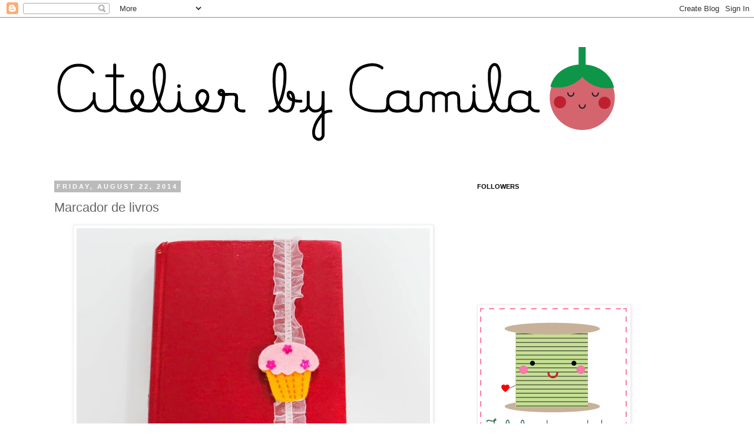

--- FILE ---
content_type: text/html; charset=UTF-8
request_url: https://www.atelier-cherry.com/2014/08/marcador-de-livros.html
body_size: 15963
content:
<!DOCTYPE html>
<html class='v2' dir='ltr' xmlns='http://www.w3.org/1999/xhtml' xmlns:b='http://www.google.com/2005/gml/b' xmlns:data='http://www.google.com/2005/gml/data' xmlns:expr='http://www.google.com/2005/gml/expr'>
<head>
<link href='https://www.blogger.com/static/v1/widgets/335934321-css_bundle_v2.css' rel='stylesheet' type='text/css'/>
<meta content='2f884ea45a308a4c7c0f91557514407c' name='p:domain_verify'/>
<meta content='width=1100' name='viewport'/>
<meta content='text/html; charset=UTF-8' http-equiv='Content-Type'/>
<meta content='blogger' name='generator'/>
<link href='https://www.atelier-cherry.com/favicon.ico' rel='icon' type='image/x-icon'/>
<link href='http://www.atelier-cherry.com/2014/08/marcador-de-livros.html' rel='canonical'/>
<link rel="alternate" type="application/atom+xml" title="ATELIER CHERRY - Atom" href="https://www.atelier-cherry.com/feeds/posts/default" />
<link rel="alternate" type="application/rss+xml" title="ATELIER CHERRY - RSS" href="https://www.atelier-cherry.com/feeds/posts/default?alt=rss" />
<link rel="service.post" type="application/atom+xml" title="ATELIER CHERRY - Atom" href="https://www.blogger.com/feeds/6367685458725641313/posts/default" />

<link rel="alternate" type="application/atom+xml" title="ATELIER CHERRY - Atom" href="https://www.atelier-cherry.com/feeds/4080903259110148907/comments/default" />
<!--Can't find substitution for tag [blog.ieCssRetrofitLinks]-->
<link href='https://blogger.googleusercontent.com/img/b/R29vZ2xl/AVvXsEif4FaTZnYVUtBnaOiyHiCNLWB2mX0mbloQbY79ytOfmeFOgbL41HuV8f264GkthhZLtzdajsnYrE7vgS8dNN34B57u6IbO_GvbhcBNpUgo0Jf1P_ip8dwpvRMHvChC6xc4G8mjFzcTo_pf/s1600/marcadef2.jpg' rel='image_src'/>
<meta content='http://www.atelier-cherry.com/2014/08/marcador-de-livros.html' property='og:url'/>
<meta content='Marcador de livros' property='og:title'/>
<meta content='    E em São Paulo começou a bienal do livro \o/ Não é só um programa hiper cultural, como bastante divertido, principalmente com os pequeno...' property='og:description'/>
<meta content='https://blogger.googleusercontent.com/img/b/R29vZ2xl/AVvXsEif4FaTZnYVUtBnaOiyHiCNLWB2mX0mbloQbY79ytOfmeFOgbL41HuV8f264GkthhZLtzdajsnYrE7vgS8dNN34B57u6IbO_GvbhcBNpUgo0Jf1P_ip8dwpvRMHvChC6xc4G8mjFzcTo_pf/w1200-h630-p-k-no-nu/marcadef2.jpg' property='og:image'/>
<title>ATELIER CHERRY: Marcador de livros</title>
<style type='text/css'>@font-face{font-family:'Josefin Slab';font-style:normal;font-weight:400;font-display:swap;src:url(//fonts.gstatic.com/s/josefinslab/v29/lW-swjwOK3Ps5GSJlNNkMalNpiZe_ldbOR4W71msR349KoKZAyOw3w.woff2)format('woff2');unicode-range:U+0000-00FF,U+0131,U+0152-0153,U+02BB-02BC,U+02C6,U+02DA,U+02DC,U+0304,U+0308,U+0329,U+2000-206F,U+20AC,U+2122,U+2191,U+2193,U+2212,U+2215,U+FEFF,U+FFFD;}</style>
<style id='page-skin-1' type='text/css'><!--
/*
-----------------------------------------------
Blogger Template Style
Name:     Simple
Designer: Josh Peterson
URL:      www.noaesthetic.com
----------------------------------------------- */
/* Variable definitions
====================
<Variable name="keycolor" description="Main Color" type="color" default="#66bbdd"/>
<Group description="Page Text" selector="body">
<Variable name="body.font" description="Font" type="font"
default="normal normal 12px Arial, Tahoma, Helvetica, FreeSans, sans-serif"/>
<Variable name="body.text.color" description="Text Color" type="color" default="#222222"/>
</Group>
<Group description="Backgrounds" selector=".body-fauxcolumns-outer">
<Variable name="body.background.color" description="Outer Background" type="color" default="#66bbdd"/>
<Variable name="content.background.color" description="Main Background" type="color" default="#ffffff"/>
<Variable name="header.background.color" description="Header Background" type="color" default="transparent"/>
</Group>
<Group description="Links" selector=".main-outer">
<Variable name="link.color" description="Link Color" type="color" default="#FF66FF"/>
<Variable name="link.visited.color" description="Visited Color" type="color" default="#888888"/>
<Variable name="link.hover.color" description="Hover Color" type="color" default="#FF66FF"/>
</Group>
<Group description="Blog Title" selector=".header h1">
<Variable name="header.font" description="Font" type="font"
default="normal normal 60px Arial, Tahoma, Helvetica, FreeSans, sans-serif"/>
<Variable name="header.text.color" description="Title Color" type="color" default="#3399bb" />
</Group>
<Group description="Blog Description" selector=".header .description">
<Variable name="description.text.color" description="Description Color" type="color"
default="#777777" />
</Group>
<Group description="Tabs Text" selector=".tabs-inner .widget li a">
<Variable name="tabs.font" description="Font" type="font"
default="normal normal 14px Arial, Tahoma, Helvetica, FreeSans, sans-serif"/>
<Variable name="tabs.text.color" description="Text Color" type="color" default="#999999"/>
<Variable name="tabs.selected.text.color" description="Selected Color" type="color" default="#000000"/>
</Group>
<Group description="Tabs Background" selector=".tabs-outer .PageList">
<Variable name="tabs.background.color" description="Background Color" type="color" default="#f5f5f5"/>
<Variable name="tabs.selected.background.color" description="Selected Color" type="color" default="#eeeeee"/>
</Group>
<Group description="Post Title" selector="h3.post-title, .comments h4">
<Variable name="post.title.font" description="Font" type="font"
default="normal normal 22px Arial, Tahoma, Helvetica, FreeSans, sans-serif"/>
</Group>
<Group description="Date Header" selector=".date-header">
<Variable name="date.header.color" description="Text Color" type="color"
default="#666666"/>
<Variable name="date.header.background.color" description="Background Color" type="color"
default="transparent"/>
</Group>
<Group description="Post Footer" selector=".post-footer">
<Variable name="post.footer.text.color" description="Text Color" type="color" default="#666666"/>
<Variable name="post.footer.background.color" description="Background Color" type="color"
default="#f9f9f9"/>
<Variable name="post.footer.border.color" description="Shadow Color" type="color" default="#eeeeee"/>
</Group>
<Group description="Gadgets" selector="h2">
<Variable name="widget.title.font" description="Title Font" type="font"
default="normal bold 11px Arial, Tahoma, Helvetica, FreeSans, sans-serif"/>
<Variable name="widget.title.text.color" description="Title Color" type="color" default="#000000"/>
<Variable name="widget.alternate.text.color" description="Alternate Color" type="color" default="#999999"/>
</Group>
<Group description="Images" selector=".main-inner">
<Variable name="image.background.color" description="Background Color" type="color" default="#ffffff"/>
<Variable name="image.border.color" description="Border Color" type="color" default="#eeeeee"/>
<Variable name="image.text.color" description="Caption Text Color" type="color" default="#666666"/>
</Group>
<Group description="Accents" selector=".content-inner">
<Variable name="body.rule.color" description="Separator Line Color" type="color" default="#eeeeee"/>
<Variable name="tabs.border.color" description="Tabs Border Color" type="color" default="transparent"/>
</Group>
<Variable name="body.background" description="Body Background" type="background"
color="#ffffff" default="$(color) none repeat scroll top left"/>
<Variable name="body.background.override" description="Body Background Override" type="string" default=""/>
<Variable name="body.background.gradient.cap" description="Body Gradient Cap" type="url"
default="url(//www.blogblog.com/1kt/simple/gradients_light.png)"/>
<Variable name="body.background.gradient.tile" description="Body Gradient Tile" type="url"
default="url(//www.blogblog.com/1kt/simple/body_gradient_tile_light.png)"/>
<Variable name="content.background.color.selector" description="Content Background Color Selector" type="string" default=".content-inner"/>
<Variable name="content.padding" description="Content Padding" type="length" default="10px"/>
<Variable name="content.padding.horizontal" description="Content Horizontal Padding" type="length" default="10px"/>
<Variable name="content.shadow.spread" description="Content Shadow Spread" type="length" default="40px"/>
<Variable name="content.shadow.spread.webkit" description="Content Shadow Spread (WebKit)" type="length" default="5px"/>
<Variable name="content.shadow.spread.ie" description="Content Shadow Spread (IE)" type="length" default="10px"/>
<Variable name="main.border.width" description="Main Border Width" type="length" default="0"/>
<Variable name="header.background.gradient" description="Header Gradient" type="url" default="none"/>
<Variable name="header.shadow.offset.left" description="Header Shadow Offset Left" type="length" default="-1px"/>
<Variable name="header.shadow.offset.top" description="Header Shadow Offset Top" type="length" default="-1px"/>
<Variable name="header.shadow.spread" description="Header Shadow Spread" type="length" default="1px"/>
<Variable name="header.padding" description="Header Padding" type="length" default="30px"/>
<Variable name="header.border.size" description="Header Border Size" type="length" default="1px"/>
<Variable name="header.bottom.border.size" description="Header Bottom Border Size" type="length" default="1px"/>
<Variable name="header.border.horizontalsize" description="Header Horizontal Border Size" type="length" default="0"/>
<Variable name="description.text.size" description="Description Text Size" type="string" default="140%"/>
<Variable name="tabs.margin.top" description="Tabs Margin Top" type="length" default="0" />
<Variable name="tabs.margin.side" description="Tabs Side Margin" type="length" default="30px" />
<Variable name="tabs.background.gradient" description="Tabs Background Gradient" type="url"
default="url(//www.blogblog.com/1kt/simple/gradients_light.png)"/>
<Variable name="tabs.border.width" description="Tabs Border Width" type="length" default="1px"/>
<Variable name="tabs.bevel.border.width" description="Tabs Bevel Border Width" type="length" default="1px"/>
<Variable name="date.header.padding" description="Date Header Padding" type="string" default="inherit"/>
<Variable name="date.header.letterspacing" description="Date Header Letter Spacing" type="string" default="inherit"/>
<Variable name="date.header.margin" description="Date Header Margin" type="string" default="inherit"/>
<Variable name="post.margin.bottom" description="Post Bottom Margin" type="length" default="25px"/>
<Variable name="image.border.small.size" description="Image Border Small Size" type="length" default="2px"/>
<Variable name="image.border.large.size" description="Image Border Large Size" type="length" default="5px"/>
<Variable name="page.width.selector" description="Page Width Selector" type="string" default=".region-inner"/>
<Variable name="page.width" description="Page Width" type="string" default="auto"/>
<Variable name="main.section.margin" description="Main Section Margin" type="length" default="15px"/>
<Variable name="main.padding" description="Main Padding" type="length" default="15px"/>
<Variable name="main.padding.top" description="Main Padding Top" type="length" default="30px"/>
<Variable name="main.padding.bottom" description="Main Padding Bottom" type="length" default="30px"/>
<Variable name="paging.background"
color="#ffffff"
description="Background of blog paging area" type="background"
default="transparent none no-repeat scroll top center"/>
<Variable name="footer.bevel" description="Bevel border length of footer" type="length" default="0"/>
<Variable name="mobile.background.overlay" description="Mobile Background Overlay" type="string"
default="transparent none repeat scroll top left"/>
<Variable name="mobile.background.size" description="Mobile Background Size" type="string" default="auto"/>
<Variable name="mobile.button.color" description="Mobile Button Color" type="color" default="#ffffff" />
<Variable name="startSide" description="Side where text starts in blog language" type="automatic" default="left"/>
<Variable name="endSide" description="Side where text ends in blog language" type="automatic" default="right"/>
*/
/* Content
----------------------------------------------- */
body, .body-fauxcolumn-outer {
font: normal normal 12px 'Trebuchet MS', Trebuchet, Verdana, sans-serif;
color: #666666;
background: #ffffff none repeat scroll top left;
padding: 0 0 0 0;
}
html body .region-inner {
min-width: 0;
max-width: 100%;
width: auto;
}
a:link {
text-decoration:none;
color: #2288bb;
}
a:visited {
text-decoration:none;
color: #888888;
}
a:hover {
text-decoration:underline;
color: #33aaff;
}
.body-fauxcolumn-outer .fauxcolumn-inner {
background: transparent none repeat scroll top left;
_background-image: none;
}
.body-fauxcolumn-outer .cap-top {
position: absolute;
z-index: 1;
height: 400px;
width: 100%;
background: #ffffff none repeat scroll top left;
}
.body-fauxcolumn-outer .cap-top .cap-left {
width: 100%;
background: transparent none repeat-x scroll top left;
_background-image: none;
}
.content-outer {
-moz-box-shadow: 0 0 0 rgba(0, 0, 0, .15);
-webkit-box-shadow: 0 0 0 rgba(0, 0, 0, .15);
-goog-ms-box-shadow: 0 0 0 #333333;
box-shadow: 0 0 0 rgba(0, 0, 0, .15);
margin-bottom: 1px;
}
.content-inner {
padding: 10px 40px;
}
.content-inner {
background-color: #ffffff;
}
/* Header
----------------------------------------------- */
.header-outer {
background: transparent none repeat-x scroll 0 -400px;
_background-image: none;
}
.Header h1 {
font: normal normal 40px 'Trebuchet MS',Trebuchet,Verdana,sans-serif;
color: #000000;
text-shadow: 0 0 0 rgba(0, 0, 0, .2);
}
.Header h1 a {
color: #000000;
}
.Header .description {
font-size: 18px;
color: #000000;
}
.header-inner .Header .titlewrapper {
padding: 22px 0;
}
.header-inner .Header .descriptionwrapper {
padding: 0 0;
}
/* Tabs
----------------------------------------------- */
.tabs-inner .section:first-child {
border-top: 0 solid #dddddd;
}
.tabs-inner .section:first-child ul {
margin-top: -1px;
border-top: 1px solid #dddddd;
border-left: 1px solid #dddddd;
border-right: 1px solid #dddddd;
}
.tabs-inner .widget ul {
background: transparent none repeat-x scroll 0 -800px;
_background-image: none;
border-bottom: 1px solid #dddddd;
margin-top: 0;
margin-left: -30px;
margin-right: -30px;
}
.tabs-inner .widget li a {
display: inline-block;
padding: .6em 1em;
font: normal normal 12px 'Trebuchet MS', Trebuchet, Verdana, sans-serif;
color: #000000;
border-left: 1px solid #ffffff;
border-right: 1px solid #dddddd;
}
.tabs-inner .widget li:first-child a {
border-left: none;
}
.tabs-inner .widget li.selected a, .tabs-inner .widget li a:hover {
color: #000000;
background-color: #eeeeee;
text-decoration: none;
}
/* Columns
----------------------------------------------- */
.main-outer {
border-top: 0 solid transparent;
}
.fauxcolumn-left-outer .fauxcolumn-inner {
border-right: 1px solid transparent;
}
.fauxcolumn-right-outer .fauxcolumn-inner {
border-left: 1px solid transparent;
}
/* Headings
----------------------------------------------- */
h2 {
margin: 0 0 1em 0;
font: normal bold 11px 'Trebuchet MS',Trebuchet,Verdana,sans-serif;
color: #000000;
text-transform: uppercase;
}
/* Widgets
----------------------------------------------- */
.widget .zippy {
color: #999999;
text-shadow: 2px 2px 1px rgba(0, 0, 0, .1);
}
.widget .popular-posts ul {
list-style: none;
}
/* Posts
----------------------------------------------- */
.date-header span {
background-color: #bbbbbb;
color: #ffffff;
padding: 0.4em;
letter-spacing: 3px;
margin: inherit;
}
.main-inner {
padding-top: 35px;
padding-bottom: 65px;
}
.main-inner .column-center-inner {
padding: 0 0;
}
.main-inner .column-center-inner .section {
margin: 0 1em;
}
.post {
margin: 0 0 45px 0;
}
h3.post-title, .comments h4 {
font: normal normal 22px 'Trebuchet MS',Trebuchet,Verdana,sans-serif;
margin: .75em 0 0;
}
.post-body {
font-size: 110%;
line-height: 1.4;
position: relative;
}
.post-body img, .post-body .tr-caption-container, .Profile img, .Image img,
.BlogList .item-thumbnail img {
padding: 2px;
background: #ffffff;
border: 1px solid #eeeeee;
-moz-box-shadow: 1px 1px 5px rgba(0, 0, 0, .1);
-webkit-box-shadow: 1px 1px 5px rgba(0, 0, 0, .1);
box-shadow: 1px 1px 5px rgba(0, 0, 0, .1);
}
.post-body img, .post-body .tr-caption-container {
padding: 5px;
}
.post-body .tr-caption-container {
color: #666666;
}
.post-body .tr-caption-container img {
padding: 0;
background: transparent;
border: none;
-moz-box-shadow: 0 0 0 rgba(0, 0, 0, .1);
-webkit-box-shadow: 0 0 0 rgba(0, 0, 0, .1);
box-shadow: 0 0 0 rgba(0, 0, 0, .1);
}
.post-header {
margin: 0 0 1.5em;
line-height: 1.6;
font-size: 90%;
}
.post-footer {
margin: 20px -2px 0;
padding: 5px 10px;
color: #666666;
background-color: #eeeeee;
border-bottom: 1px solid #eeeeee;
line-height: 1.6;
font-size: 90%;
}
#comments .comment-author {
padding-top: 1.5em;
border-top: 1px solid transparent;
background-position: 0 1.5em;
}
#comments .comment-author:first-child {
padding-top: 0;
border-top: none;
}
.avatar-image-container {
margin: .2em 0 0;
}
#comments .avatar-image-container img {
border: 1px solid #eeeeee;
}
/* Comments
----------------------------------------------- */
.comments .comments-content .icon.blog-author {
background-repeat: no-repeat;
background-image: url([data-uri]);
}
.comments .comments-content .loadmore a {
border-top: 1px solid #999999;
border-bottom: 1px solid #999999;
}
.comments .comment-thread.inline-thread {
background-color: #eeeeee;
}
.comments .continue {
border-top: 2px solid #999999;
}
/* Accents
---------------------------------------------- */
.section-columns td.columns-cell {
border-left: 1px solid transparent;
}
.blog-pager {
background: transparent url(//www.blogblog.com/1kt/simple/paging_dot.png) repeat-x scroll top center;
}
.blog-pager-older-link, .home-link,
.blog-pager-newer-link {
background-color: #ffffff;
padding: 5px;
}
.footer-outer {
border-top: 1px dashed #bbbbbb;
}
/* Mobile
----------------------------------------------- */
body.mobile  {
background-size: auto;
}
.mobile .body-fauxcolumn-outer {
background: transparent none repeat scroll top left;
}
.mobile .body-fauxcolumn-outer .cap-top {
background-size: 100% auto;
}
.mobile .content-outer {
-webkit-box-shadow: 0 0 3px rgba(0, 0, 0, .15);
box-shadow: 0 0 3px rgba(0, 0, 0, .15);
padding: 0 0;
}
body.mobile .AdSense {
margin: 0 -0;
}
.mobile .tabs-inner .widget ul {
margin-left: 0;
margin-right: 0;
}
.mobile .post {
margin: 0;
}
.mobile .main-inner .column-center-inner .section {
margin: 0;
}
.mobile .date-header span {
padding: 0.1em 10px;
margin: 0 -10px;
}
.mobile h3.post-title {
margin: 0;
}
.mobile .blog-pager {
background: transparent none no-repeat scroll top center;
}
.mobile .footer-outer {
border-top: none;
}
.mobile .main-inner, .mobile .footer-inner {
background-color: #ffffff;
}
.mobile-index-contents {
color: #666666;
}
.mobile-link-button {
background-color: #2288bb;
}
.mobile-link-button a:link, .mobile-link-button a:visited {
color: #ffffff;
}
.mobile .tabs-inner .section:first-child {
border-top: none;
}
.mobile .tabs-inner .PageList .widget-content {
background-color: #eeeeee;
color: #000000;
border-top: 1px solid #dddddd;
border-bottom: 1px solid #dddddd;
}
.mobile .tabs-inner .PageList .widget-content .pagelist-arrow {
border-left: 1px solid #dddddd;
}

--></style>
<style id='template-skin-1' type='text/css'><!--
body {
min-width: 1200px;
}
.content-outer, .content-fauxcolumn-outer, .region-inner {
min-width: 1200px;
max-width: 1200px;
_width: 1200px;
}
.main-inner .columns {
padding-left: 0;
padding-right: 420px;
}
.main-inner .fauxcolumn-center-outer {
left: 0;
right: 420px;
/* IE6 does not respect left and right together */
_width: expression(this.parentNode.offsetWidth -
parseInt("0") -
parseInt("420px") + 'px');
}
.main-inner .fauxcolumn-left-outer {
width: 0;
}
.main-inner .fauxcolumn-right-outer {
width: 420px;
}
.main-inner .column-left-outer {
width: 0;
right: 100%;
margin-left: -0;
}
.main-inner .column-right-outer {
width: 420px;
margin-right: -420px;
}
#layout {
min-width: 0;
}
#layout .content-outer {
min-width: 0;
width: 800px;
}
#layout .region-inner {
min-width: 0;
width: auto;
}
--></style>
<meta content='dd01a0690486c2dade53fed7830c9054' name='p:domain_verify'/>
<link href='https://www.blogger.com/dyn-css/authorization.css?targetBlogID=6367685458725641313&amp;zx=2acb21f5-ee32-47a1-8446-474dda22bdab' media='none' onload='if(media!=&#39;all&#39;)media=&#39;all&#39;' rel='stylesheet'/><noscript><link href='https://www.blogger.com/dyn-css/authorization.css?targetBlogID=6367685458725641313&amp;zx=2acb21f5-ee32-47a1-8446-474dda22bdab' rel='stylesheet'/></noscript>
<meta name='google-adsense-platform-account' content='ca-host-pub-1556223355139109'/>
<meta name='google-adsense-platform-domain' content='blogspot.com'/>

</head>
<body class='loading'>
<div class='navbar section' id='navbar' name='Navbar'><div class='widget Navbar' data-version='1' id='Navbar1'><script type="text/javascript">
    function setAttributeOnload(object, attribute, val) {
      if(window.addEventListener) {
        window.addEventListener('load',
          function(){ object[attribute] = val; }, false);
      } else {
        window.attachEvent('onload', function(){ object[attribute] = val; });
      }
    }
  </script>
<div id="navbar-iframe-container"></div>
<script type="text/javascript" src="https://apis.google.com/js/platform.js"></script>
<script type="text/javascript">
      gapi.load("gapi.iframes:gapi.iframes.style.bubble", function() {
        if (gapi.iframes && gapi.iframes.getContext) {
          gapi.iframes.getContext().openChild({
              url: 'https://www.blogger.com/navbar/6367685458725641313?po\x3d4080903259110148907\x26origin\x3dhttps://www.atelier-cherry.com',
              where: document.getElementById("navbar-iframe-container"),
              id: "navbar-iframe"
          });
        }
      });
    </script><script type="text/javascript">
(function() {
var script = document.createElement('script');
script.type = 'text/javascript';
script.src = '//pagead2.googlesyndication.com/pagead/js/google_top_exp.js';
var head = document.getElementsByTagName('head')[0];
if (head) {
head.appendChild(script);
}})();
</script>
</div></div>
<div class='body-fauxcolumns'>
<div class='fauxcolumn-outer body-fauxcolumn-outer'>
<div class='cap-top'>
<div class='cap-left'></div>
<div class='cap-right'></div>
</div>
<div class='fauxborder-left'>
<div class='fauxborder-right'></div>
<div class='fauxcolumn-inner'>
</div>
</div>
<div class='cap-bottom'>
<div class='cap-left'></div>
<div class='cap-right'></div>
</div>
</div>
</div>
<div class='content'>
<div class='content-fauxcolumns'>
<div class='fauxcolumn-outer content-fauxcolumn-outer'>
<div class='cap-top'>
<div class='cap-left'></div>
<div class='cap-right'></div>
</div>
<div class='fauxborder-left'>
<div class='fauxborder-right'></div>
<div class='fauxcolumn-inner'>
</div>
</div>
<div class='cap-bottom'>
<div class='cap-left'></div>
<div class='cap-right'></div>
</div>
</div>
</div>
<div class='content-outer'>
<div class='content-cap-top cap-top'>
<div class='cap-left'></div>
<div class='cap-right'></div>
</div>
<div class='fauxborder-left content-fauxborder-left'>
<div class='fauxborder-right content-fauxborder-right'></div>
<div class='content-inner'>
<header>
<div class='header-outer'>
<div class='header-cap-top cap-top'>
<div class='cap-left'></div>
<div class='cap-right'></div>
</div>
<div class='fauxborder-left header-fauxborder-left'>
<div class='fauxborder-right header-fauxborder-right'></div>
<div class='region-inner header-inner'>
<div class='header section' id='header' name='Header'><div class='widget Header' data-version='1' id='Header1'>
<div id='header-inner'>
<a href='https://www.atelier-cherry.com/' style='display: block'>
<img alt='ATELIER CHERRY' height='236px; ' id='Header1_headerimg' src='https://blogger.googleusercontent.com/img/b/R29vZ2xl/AVvXsEhw0UgTGFzRtAV-3viAvEE_6vJdSitdr6WIjPmIAV3u-N2h7Ky8d6eH4k3fWATVeSMHEHT9NfvsnEHxs-vHd0yNRrKuZXZ_wrFfOrEN2qWZ9kP1wzUrRhAgE5AhjguiG1-FObv6mPJz17vM/s1600/Layoutactransition.png' style='display: block' width='976px; '/>
</a>
</div>
</div></div>
</div>
</div>
<div class='header-cap-bottom cap-bottom'>
<div class='cap-left'></div>
<div class='cap-right'></div>
</div>
</div>
</header>
<div class='tabs-outer'>
<div class='tabs-cap-top cap-top'>
<div class='cap-left'></div>
<div class='cap-right'></div>
</div>
<div class='fauxborder-left tabs-fauxborder-left'>
<div class='fauxborder-right tabs-fauxborder-right'></div>
<div class='region-inner tabs-inner'>
<div class='tabs no-items section' id='crosscol' name='Cross-Column'></div>
<div class='tabs no-items section' id='crosscol-overflow' name='Cross-Column 2'></div>
</div>
</div>
<div class='tabs-cap-bottom cap-bottom'>
<div class='cap-left'></div>
<div class='cap-right'></div>
</div>
</div>
<div class='main-outer'>
<div class='main-cap-top cap-top'>
<div class='cap-left'></div>
<div class='cap-right'></div>
</div>
<div class='fauxborder-left main-fauxborder-left'>
<div class='fauxborder-right main-fauxborder-right'></div>
<div class='region-inner main-inner'>
<div class='columns fauxcolumns'>
<div class='fauxcolumn-outer fauxcolumn-center-outer'>
<div class='cap-top'>
<div class='cap-left'></div>
<div class='cap-right'></div>
</div>
<div class='fauxborder-left'>
<div class='fauxborder-right'></div>
<div class='fauxcolumn-inner'>
</div>
</div>
<div class='cap-bottom'>
<div class='cap-left'></div>
<div class='cap-right'></div>
</div>
</div>
<div class='fauxcolumn-outer fauxcolumn-left-outer'>
<div class='cap-top'>
<div class='cap-left'></div>
<div class='cap-right'></div>
</div>
<div class='fauxborder-left'>
<div class='fauxborder-right'></div>
<div class='fauxcolumn-inner'>
</div>
</div>
<div class='cap-bottom'>
<div class='cap-left'></div>
<div class='cap-right'></div>
</div>
</div>
<div class='fauxcolumn-outer fauxcolumn-right-outer'>
<div class='cap-top'>
<div class='cap-left'></div>
<div class='cap-right'></div>
</div>
<div class='fauxborder-left'>
<div class='fauxborder-right'></div>
<div class='fauxcolumn-inner'>
</div>
</div>
<div class='cap-bottom'>
<div class='cap-left'></div>
<div class='cap-right'></div>
</div>
</div>
<!-- corrects IE6 width calculation -->
<div class='columns-inner'>
<div class='column-center-outer'>
<div class='column-center-inner'>
<div class='main section' id='main' name='Main'><div class='widget Blog' data-version='1' id='Blog1'>
<div class='blog-posts hfeed'>

          <div class="date-outer">
        
<h2 class='date-header'><span>Friday, August 22, 2014</span></h2>

          <div class="date-posts">
        
<div class='post-outer'>
<div class='post hentry' itemprop='blogPost' itemscope='itemscope' itemtype='http://schema.org/BlogPosting'>
<meta content='https://blogger.googleusercontent.com/img/b/R29vZ2xl/AVvXsEif4FaTZnYVUtBnaOiyHiCNLWB2mX0mbloQbY79ytOfmeFOgbL41HuV8f264GkthhZLtzdajsnYrE7vgS8dNN34B57u6IbO_GvbhcBNpUgo0Jf1P_ip8dwpvRMHvChC6xc4G8mjFzcTo_pf/s72-c/marcadef2.jpg' itemprop='image_url'/>
<meta content='6367685458725641313' itemprop='blogId'/>
<meta content='4080903259110148907' itemprop='postId'/>
<a name='4080903259110148907'></a>
<h3 class='post-title entry-title' itemprop='name'>
Marcador de livros
</h3>
<div class='post-header'>
<div class='post-header-line-1'></div>
</div>
<div class='post-body entry-content' id='post-body-4080903259110148907' itemprop='description articleBody'>
<div class="separator" style="clear: both; text-align: center;">
<a href="https://blogger.googleusercontent.com/img/b/R29vZ2xl/AVvXsEif4FaTZnYVUtBnaOiyHiCNLWB2mX0mbloQbY79ytOfmeFOgbL41HuV8f264GkthhZLtzdajsnYrE7vgS8dNN34B57u6IbO_GvbhcBNpUgo0Jf1P_ip8dwpvRMHvChC6xc4G8mjFzcTo_pf/s1600/marcadef2.jpg" imageanchor="1" style="margin-left: 1em; margin-right: 1em;"><img border="0" src="https://blogger.googleusercontent.com/img/b/R29vZ2xl/AVvXsEif4FaTZnYVUtBnaOiyHiCNLWB2mX0mbloQbY79ytOfmeFOgbL41HuV8f264GkthhZLtzdajsnYrE7vgS8dNN34B57u6IbO_GvbhcBNpUgo0Jf1P_ip8dwpvRMHvChC6xc4G8mjFzcTo_pf/s1600/marcadef2.jpg" /></a></div>
<br />
<br />
E em São Paulo começou a bienal do livro \o/ Não é só um programa hiper cultural, como bastante divertido, principalmente com os pequenos!<br />
<br />
E foi nesse clima que criei esse projeto que já queria fazer antes, marcadores de livros com elástico. Rápido e fácil, além de ótima lembrancinha. Vamos lá:<br />
<div style="text-align: justify;">
Material: 10 cm de elástico com babado, feltro em duas cores, miçanga, linha e agulha pra bordar e cola quente.</div>
<div style="text-align: justify;">
<br /></div>
<div class="separator" style="clear: both; text-align: center;">
<a href="https://blogger.googleusercontent.com/img/b/R29vZ2xl/AVvXsEhwnCnTgvUkqLWQ93_oHSQ0sVrvh6WzqheBWQR0kyWJ2q-1FhstXTVRphLtlUhWgn0tmgFmJ4dZEsYnUC2LBsoh5P7gIR40orDXAsNGSGjWOtmDak_SH8L4VepWkqTYhkE94ws_mK8hn-BF/s1600/marcadef3.jpg" imageanchor="1" style="margin-left: 1em; margin-right: 1em;"><img border="0" src="https://blogger.googleusercontent.com/img/b/R29vZ2xl/AVvXsEhwnCnTgvUkqLWQ93_oHSQ0sVrvh6WzqheBWQR0kyWJ2q-1FhstXTVRphLtlUhWgn0tmgFmJ4dZEsYnUC2LBsoh5P7gIR40orDXAsNGSGjWOtmDak_SH8L4VepWkqTYhkE94ws_mK8hn-BF/s1600/marcadef3.jpg" /></a></div>
<div class="separator" style="clear: both; text-align: center;">
<br /></div>
<div class="separator" style="clear: both; text-align: center;">
1 - Corte o cupcake conforme o molde. Depois faça um ponto alinhavado para dar "textura" de forminha na base;</div>
<br />
<div class="separator" style="clear: both; text-align: center;">
<a href="https://blogger.googleusercontent.com/img/b/R29vZ2xl/AVvXsEjSTFSd9sYfitKzDikWhGJfT6Z1YTsONCP-JgNP-d8WwRZZ0zYHsF54iyd2V-cj_nDz0wx2coegH-XM0ZZss60vaJJWQC5GuVp4-ZEiEOJLWfleeeoQ1X8gpq78Xiz_YsoI-Bib8DFqm5lJ/s1600/marcadef4.jpg" imageanchor="1" style="margin-left: 1em; margin-right: 1em;"><img border="0" src="https://blogger.googleusercontent.com/img/b/R29vZ2xl/AVvXsEjSTFSd9sYfitKzDikWhGJfT6Z1YTsONCP-JgNP-d8WwRZZ0zYHsF54iyd2V-cj_nDz0wx2coegH-XM0ZZss60vaJJWQC5GuVp4-ZEiEOJLWfleeeoQ1X8gpq78Xiz_YsoI-Bib8DFqm5lJ/s1600/marcadef4.jpg" /></a></div>
<div class="separator" style="clear: both; text-align: center;">
<br /></div>
<div class="separator" style="clear: both; text-align: center;">
2 - Cole a parte de cima do molde no corpo do cupcake e miçangas em cima pra dar efeito de "confeito", eu fiz em várias cores pois são fáceis de fazer;</div>
<br />
<div class="separator" style="clear: both; text-align: center;">
<a href="https://blogger.googleusercontent.com/img/b/R29vZ2xl/AVvXsEjnl7LiwKkJw4nqVcGdhOKNiVnedEZwG3Agb-kA6I9C7kgcNT7Y-KC9VVCwK6tutOXboEgM07GRxNogpy8UHe4yyfncdlkx2lJPp1E7poXQpnRiKh0hndqIvlt9YylSGTRJ8RrL1POlpFf6/s1600/marcadef5.jpg" imageanchor="1" style="margin-left: 1em; margin-right: 1em;"><img border="0" src="https://blogger.googleusercontent.com/img/b/R29vZ2xl/AVvXsEjnl7LiwKkJw4nqVcGdhOKNiVnedEZwG3Agb-kA6I9C7kgcNT7Y-KC9VVCwK6tutOXboEgM07GRxNogpy8UHe4yyfncdlkx2lJPp1E7poXQpnRiKh0hndqIvlt9YylSGTRJ8RrL1POlpFf6/s1600/marcadef5.jpg" /></a></div>
<br />
<div class="separator" style="clear: both; text-align: center;">
<a href="https://blogger.googleusercontent.com/img/b/R29vZ2xl/AVvXsEi05c3XFNJq6Pj4VqEKCMdyqMxsFJYT5g6-Y8REoUv0U55ljuykZT_17PtCCMOyBQOidBjqvA_TGnp2j4XlT9X7HUjjCxyAjpseAixgovVAtWwWse_ma1YaFkqfIRL38inhIx8-RTN2MUqr/s1600/marcadef6.jpg" imageanchor="1" style="margin-left: 1em; margin-right: 1em;"><img border="0" src="https://blogger.googleusercontent.com/img/b/R29vZ2xl/AVvXsEi05c3XFNJq6Pj4VqEKCMdyqMxsFJYT5g6-Y8REoUv0U55ljuykZT_17PtCCMOyBQOidBjqvA_TGnp2j4XlT9X7HUjjCxyAjpseAixgovVAtWwWse_ma1YaFkqfIRL38inhIx8-RTN2MUqr/s1600/marcadef6.jpg" /></a></div>
<div class="separator" style="clear: both; text-align: center;">
<br /></div>
<div class="separator" style="clear: both; text-align: center;">
3 - Cole as pontas do elástico e uma miçanga com a cola quente para dar o acabamento, em seguida é só colar o cupcake no elástico (sem esticá-lo na hora de colar);</div>
<br />
<div class="separator" style="clear: both; text-align: center;">
<a href="https://blogger.googleusercontent.com/img/b/R29vZ2xl/AVvXsEgANTkoGS7UscgYpGFg26GFgNFERtrNlGmd2MDa7srjqvRpR9-fkSBrgsvc7H7UV_2yZ5VUJ_kh4H8e-7sHXOjJZglMT-qIvI0Q_lI1yRHTIvHB8hrQshePsBlsbEbAmNUdQLsbPDVe9VIi/s1600/marcadef7.jpg" imageanchor="1" style="margin-left: 1em; margin-right: 1em;"><img border="0" src="https://blogger.googleusercontent.com/img/b/R29vZ2xl/AVvXsEgANTkoGS7UscgYpGFg26GFgNFERtrNlGmd2MDa7srjqvRpR9-fkSBrgsvc7H7UV_2yZ5VUJ_kh4H8e-7sHXOjJZglMT-qIvI0Q_lI1yRHTIvHB8hrQshePsBlsbEbAmNUdQLsbPDVe9VIi/s1600/marcadef7.jpg" /></a></div>
<br />
<div class="separator" style="clear: both; text-align: center;">
<a href="https://blogger.googleusercontent.com/img/b/R29vZ2xl/AVvXsEiJ8TiCIWgZP27TKv-JZOu2wsdfAXW3jKQqSA9bhoOT2zM_DXsMarSHCWdW2LeTAiDy-EYKbXzxMSKOftsLds8Ul-HR6d870pOiLUKdigqFAx0PFP8f36KTeRdTEgiif0gDTGSbOtrG7kA0/s1600/marcadef8.jpg" imageanchor="1" style="margin-left: 1em; margin-right: 1em;"><img border="0" src="https://blogger.googleusercontent.com/img/b/R29vZ2xl/AVvXsEiJ8TiCIWgZP27TKv-JZOu2wsdfAXW3jKQqSA9bhoOT2zM_DXsMarSHCWdW2LeTAiDy-EYKbXzxMSKOftsLds8Ul-HR6d870pOiLUKdigqFAx0PFP8f36KTeRdTEgiif0gDTGSbOtrG7kA0/s1600/marcadef8.jpg" /></a></div>
<div style="text-align: justify;">
<br /></div>
<div style="text-align: justify;">
<br /></div>
<div style="text-align: justify;">
Beijos</div>
<div style='clear: both;'></div>
</div>
<div class='post-footer'>
<div class='post-footer-line post-footer-line-1'><span class='post-author vcard'>
Posted by
<span class='fn' itemprop='author' itemscope='itemscope' itemtype='http://schema.org/Person'>
<meta content='https://www.blogger.com/profile/08975912814399379268' itemprop='url'/>
<a href='https://www.blogger.com/profile/08975912814399379268' rel='author' title='author profile'>
<span itemprop='name'>Camila</span>
</a>
</span>
</span>
<span class='post-timestamp'>
at
<meta content='https://www.atelier-cherry.com/2014/08/marcador-de-livros.html' itemprop='url'/>
<a class='timestamp-link' href='https://www.atelier-cherry.com/2014/08/marcador-de-livros.html' rel='bookmark' title='permanent link'><abbr class='published' itemprop='datePublished' title='2014-08-22T05:47:00-07:00'>5:47&#8239;AM</abbr></a>
</span>
<span class='post-comment-link'>
</span>
<span class='post-icons'>
<span class='item-action'>
<a href='https://www.blogger.com/email-post/6367685458725641313/4080903259110148907' title='Email Post'>
<img alt="" class="icon-action" height="13" src="//img1.blogblog.com/img/icon18_email.gif" width="18">
</a>
</span>
<span class='item-control blog-admin pid-1315262155'>
<a href='https://www.blogger.com/post-edit.g?blogID=6367685458725641313&postID=4080903259110148907&from=pencil' title='Edit Post'>
<img alt='' class='icon-action' height='18' src='https://resources.blogblog.com/img/icon18_edit_allbkg.gif' width='18'/>
</a>
</span>
</span>
<div class='post-share-buttons goog-inline-block'>
<a class='goog-inline-block share-button sb-email' href='https://www.blogger.com/share-post.g?blogID=6367685458725641313&postID=4080903259110148907&target=email' target='_blank' title='Email This'><span class='share-button-link-text'>Email This</span></a><a class='goog-inline-block share-button sb-blog' href='https://www.blogger.com/share-post.g?blogID=6367685458725641313&postID=4080903259110148907&target=blog' onclick='window.open(this.href, "_blank", "height=270,width=475"); return false;' target='_blank' title='BlogThis!'><span class='share-button-link-text'>BlogThis!</span></a><a class='goog-inline-block share-button sb-twitter' href='https://www.blogger.com/share-post.g?blogID=6367685458725641313&postID=4080903259110148907&target=twitter' target='_blank' title='Share to X'><span class='share-button-link-text'>Share to X</span></a><a class='goog-inline-block share-button sb-facebook' href='https://www.blogger.com/share-post.g?blogID=6367685458725641313&postID=4080903259110148907&target=facebook' onclick='window.open(this.href, "_blank", "height=430,width=640"); return false;' target='_blank' title='Share to Facebook'><span class='share-button-link-text'>Share to Facebook</span></a><a class='goog-inline-block share-button sb-pinterest' href='https://www.blogger.com/share-post.g?blogID=6367685458725641313&postID=4080903259110148907&target=pinterest' target='_blank' title='Share to Pinterest'><span class='share-button-link-text'>Share to Pinterest</span></a>
</div>
</div>
<div class='post-footer-line post-footer-line-2'><span class='post-labels'>
Labels:
<a href='https://www.atelier-cherry.com/search/label/el%C3%A1stico' rel='tag'>elástico</a>,
<a href='https://www.atelier-cherry.com/search/label/euquefiz' rel='tag'>euquefiz</a>,
<a href='https://www.atelier-cherry.com/search/label/feltro' rel='tag'>feltro</a>,
<a href='https://www.atelier-cherry.com/search/label/marcador%20de%20livro' rel='tag'>marcador de livro</a>
</span>
</div>
<div class='post-footer-line post-footer-line-3'></div>
</div>
</div>
<div class='comments' id='comments'>
<a name='comments'></a>
<h4>No comments:</h4>
<div id='Blog1_comments-block-wrapper'>
<dl class='avatar-comment-indent' id='comments-block'>
</dl>
</div>
<p class='comment-footer'>
<a href='https://www.blogger.com/comment/fullpage/post/6367685458725641313/4080903259110148907' onclick='javascript:window.open(this.href, "bloggerPopup", "toolbar=0,location=0,statusbar=1,menubar=0,scrollbars=yes,width=640,height=500"); return false;'>Post a Comment</a>
</p>
</div>
</div>

        </div></div>
      
</div>
<div class='blog-pager' id='blog-pager'>
<span id='blog-pager-newer-link'>
<a class='blog-pager-newer-link' href='https://www.atelier-cherry.com/2014/09/porta-talheres.html' id='Blog1_blog-pager-newer-link' title='Newer Post'>Newer Post</a>
</span>
<span id='blog-pager-older-link'>
<a class='blog-pager-older-link' href='https://www.atelier-cherry.com/2018/07/porta-oculos-para-os-pais.html' id='Blog1_blog-pager-older-link' title='Older Post'>Older Post</a>
</span>
<a class='home-link' href='https://www.atelier-cherry.com/'>Home</a>
</div>
<div class='clear'></div>
<div class='post-feeds'>
<div class='feed-links'>
Subscribe to:
<a class='feed-link' href='https://www.atelier-cherry.com/feeds/4080903259110148907/comments/default' target='_blank' type='application/atom+xml'>Post Comments (Atom)</a>
</div>
</div>
</div></div>
</div>
</div>
<div class='column-left-outer'>
<div class='column-left-inner'>
<aside>
</aside>
</div>
</div>
<div class='column-right-outer'>
<div class='column-right-inner'>
<aside>
<div class='sidebar section' id='sidebar-right-1'><div class='widget Followers' data-version='1' id='Followers1'>
<h2 class='title'>Followers</h2>
<div class='widget-content'>
<div id='Followers1-wrapper'>
<div style='margin-right:2px;'>
<div><script type="text/javascript" src="https://apis.google.com/js/platform.js"></script>
<div id="followers-iframe-container"></div>
<script type="text/javascript">
    window.followersIframe = null;
    function followersIframeOpen(url) {
      gapi.load("gapi.iframes", function() {
        if (gapi.iframes && gapi.iframes.getContext) {
          window.followersIframe = gapi.iframes.getContext().openChild({
            url: url,
            where: document.getElementById("followers-iframe-container"),
            messageHandlersFilter: gapi.iframes.CROSS_ORIGIN_IFRAMES_FILTER,
            messageHandlers: {
              '_ready': function(obj) {
                window.followersIframe.getIframeEl().height = obj.height;
              },
              'reset': function() {
                window.followersIframe.close();
                followersIframeOpen("https://www.blogger.com/followers/frame/6367685458725641313?colors\x3dCgt0cmFuc3BhcmVudBILdHJhbnNwYXJlbnQaByMxMTExMTEiByNGRjY2RkYqByNmZmZmZmYyByM2NjY2NjY6ByMxMTExMTFCByNGRjY2RkZKByNmZmZmZmZSByNGRjY2RkZaC3RyYW5zcGFyZW50\x26pageSize\x3d21\x26hl\x3den\x26origin\x3dhttps://www.atelier-cherry.com");
              },
              'open': function(url) {
                window.followersIframe.close();
                followersIframeOpen(url);
              }
            }
          });
        }
      });
    }
    followersIframeOpen("https://www.blogger.com/followers/frame/6367685458725641313?colors\x3dCgt0cmFuc3BhcmVudBILdHJhbnNwYXJlbnQaByMxMTExMTEiByNGRjY2RkYqByNmZmZmZmYyByM2NjY2NjY6ByMxMTExMTFCByNGRjY2RkZKByNmZmZmZmZSByNGRjY2RkZaC3RyYW5zcGFyZW50\x26pageSize\x3d21\x26hl\x3den\x26origin\x3dhttps://www.atelier-cherry.com");
  </script></div>
</div>
</div>
<div class='clear'></div>
</div>
</div><div class='widget Image' data-version='1' id='Image1'>
<div class='widget-content'>
<img alt='' height='636' id='Image1_img' src='https://blogger.googleusercontent.com/img/b/R29vZ2xl/AVvXsEhfQpjfDsyJTvSCno1iOMTiVVBDrVNo8zUiL-MOV-vVdxxl7D7QUA9aUikzesh3oU2uYmHX-KlSOhNhWOtfqi6JLP7barRCkkbZRKov3uDjK0s8XOZwhq9wqjlkdMmBnNI2R87F-D5Jf2Da/s1600/tabela-de-medidas.png' width='255'/>
<br/>
</div>
<div class='clear'></div>
</div><div class='widget BlogSearch' data-version='1' id='BlogSearch1'>
<h2 class='title'>Pesquise no Atelier Cherry</h2>
<div class='widget-content'>
<div id='BlogSearch1_form'>
<form action='https://www.atelier-cherry.com/search' class='gsc-search-box' target='_top'>
<table cellpadding='0' cellspacing='0' class='gsc-search-box'>
<tbody>
<tr>
<td class='gsc-input'>
<input autocomplete='off' class='gsc-input' name='q' size='10' title='search' type='text' value=''/>
</td>
<td class='gsc-search-button'>
<input class='gsc-search-button' title='search' type='submit' value='Search'/>
</td>
</tr>
</tbody>
</table>
</form>
</div>
</div>
<div class='clear'></div>
</div><div class='widget Image' data-version='1' id='Image2'>
<h2>Instagram</h2>
<div class='widget-content'>
<img alt='Instagram' height='360' id='Image2_img' src='https://blogger.googleusercontent.com/img/b/R29vZ2xl/AVvXsEjaxfAGIYdW-5WGEcDdwEbklt_biE1eWvC8YmAkmUsboazAKeuT7FJJJDVt73nQgSIVO7mDIIFNYcK6VUZ-acQisSF1mUd8juEPZQYhzuNSbg1SHMn4j7-slwXJsSeygFOhG4HZGuKF9iKi/s1600/IGfollowEN.jpg' width='360'/>
<br/>
<span class='caption'>Follow me</span>
</div>
<div class='clear'></div>
</div><div class='widget Label' data-version='1' id='Label1'>
<h2>Cerejas, me levem até...</h2>
<div class='widget-content list-label-widget-content'>
<ul>
<li>
<a dir='ltr' href='https://www.atelier-cherry.com/search/label/adesivos'>adesivos</a>
<span dir='ltr'>(1)</span>
</li>
<li>
<a dir='ltr' href='https://www.atelier-cherry.com/search/label/alfineteiro'>alfineteiro</a>
<span dir='ltr'>(1)</span>
</li>
<li>
<a dir='ltr' href='https://www.atelier-cherry.com/search/label/animation'>animation</a>
<span dir='ltr'>(4)</span>
</li>
<li>
<a dir='ltr' href='https://www.atelier-cherry.com/search/label/ano%20novo'>ano novo</a>
<span dir='ltr'>(4)</span>
</li>
<li>
<a dir='ltr' href='https://www.atelier-cherry.com/search/label/aplica%C3%A7%C3%A3o'>aplicação</a>
<span dir='ltr'>(1)</span>
</li>
<li>
<a dir='ltr' href='https://www.atelier-cherry.com/search/label/aquarela'>aquarela</a>
<span dir='ltr'>(6)</span>
</li>
<li>
<a dir='ltr' href='https://www.atelier-cherry.com/search/label/atelier'>atelier</a>
<span dir='ltr'>(2)</span>
</li>
<li>
<a dir='ltr' href='https://www.atelier-cherry.com/search/label/atelier%20cherry'>atelier cherry</a>
<span dir='ltr'>(10)</span>
</li>
<li>
<a dir='ltr' href='https://www.atelier-cherry.com/search/label/avental'>avental</a>
<span dir='ltr'>(1)</span>
</li>
<li>
<a dir='ltr' href='https://www.atelier-cherry.com/search/label/bandeirolas'>bandeirolas</a>
<span dir='ltr'>(4)</span>
</li>
<li>
<a dir='ltr' href='https://www.atelier-cherry.com/search/label/barbante'>barbante</a>
<span dir='ltr'>(1)</span>
</li>
<li>
<a dir='ltr' href='https://www.atelier-cherry.com/search/label/bastidor'>bastidor</a>
<span dir='ltr'>(1)</span>
</li>
<li>
<a dir='ltr' href='https://www.atelier-cherry.com/search/label/beb%C3%AA'>bebê</a>
<span dir='ltr'>(2)</span>
</li>
<li>
<a dir='ltr' href='https://www.atelier-cherry.com/search/label/bijoux'>bijoux</a>
<span dir='ltr'>(1)</span>
</li>
<li>
<a dir='ltr' href='https://www.atelier-cherry.com/search/label/biscoitos'>biscoitos</a>
<span dir='ltr'>(1)</span>
</li>
<li>
<a dir='ltr' href='https://www.atelier-cherry.com/search/label/bloco%20de%20notas'>bloco de notas</a>
<span dir='ltr'>(1)</span>
</li>
<li>
<a dir='ltr' href='https://www.atelier-cherry.com/search/label/bolsa'>bolsa</a>
<span dir='ltr'>(2)</span>
</li>
<li>
<a dir='ltr' href='https://www.atelier-cherry.com/search/label/bonecas%20de%20pano'>bonecas de pano</a>
<span dir='ltr'>(3)</span>
</li>
<li>
<a dir='ltr' href='https://www.atelier-cherry.com/search/label/bordado'>bordado</a>
<span dir='ltr'>(8)</span>
</li>
<li>
<a dir='ltr' href='https://www.atelier-cherry.com/search/label/bot%C3%B5es'>botões</a>
<span dir='ltr'>(2)</span>
</li>
<li>
<a dir='ltr' href='https://www.atelier-cherry.com/search/label/box'>box</a>
<span dir='ltr'>(1)</span>
</li>
<li>
<a dir='ltr' href='https://www.atelier-cherry.com/search/label/cabelo'>cabelo</a>
<span dir='ltr'>(2)</span>
</li>
<li>
<a dir='ltr' href='https://www.atelier-cherry.com/search/label/caderno'>caderno</a>
<span dir='ltr'>(1)</span>
</li>
<li>
<a dir='ltr' href='https://www.atelier-cherry.com/search/label/caixa'>caixa</a>
<span dir='ltr'>(3)</span>
</li>
<li>
<a dir='ltr' href='https://www.atelier-cherry.com/search/label/capa%20de%20m%C3%A1quina'>capa de máquina</a>
<span dir='ltr'>(2)</span>
</li>
<li>
<a dir='ltr' href='https://www.atelier-cherry.com/search/label/capa%20para%20carteira%20de%20vacina'>capa para carteira de vacina</a>
<span dir='ltr'>(1)</span>
</li>
<li>
<a dir='ltr' href='https://www.atelier-cherry.com/search/label/capa%20para%20%C3%B3culos'>capa para óculos</a>
<span dir='ltr'>(1)</span>
</li>
<li>
<a dir='ltr' href='https://www.atelier-cherry.com/search/label/carimbos'>carimbos</a>
<span dir='ltr'>(4)</span>
</li>
<li>
<a dir='ltr' href='https://www.atelier-cherry.com/search/label/carnaval'>carnaval</a>
<span dir='ltr'>(2)</span>
</li>
<li>
<a dir='ltr' href='https://www.atelier-cherry.com/search/label/cart%C3%A3o'>cartão</a>
<span dir='ltr'>(5)</span>
</li>
<li>
<a dir='ltr' href='https://www.atelier-cherry.com/search/label/cat'>cat</a>
<span dir='ltr'>(1)</span>
</li>
<li>
<a dir='ltr' href='https://www.atelier-cherry.com/search/label/ceramic'>ceramic</a>
<span dir='ltr'>(2)</span>
</li>
<li>
<a dir='ltr' href='https://www.atelier-cherry.com/search/label/ch%C3%A1%20de%20beb%C3%AA'>chá de bebê</a>
<span dir='ltr'>(2)</span>
</li>
<li>
<a dir='ltr' href='https://www.atelier-cherry.com/search/label/confete'>confete</a>
<span dir='ltr'>(2)</span>
</li>
<li>
<a dir='ltr' href='https://www.atelier-cherry.com/search/label/corretivo'>corretivo</a>
<span dir='ltr'>(1)</span>
</li>
<li>
<a dir='ltr' href='https://www.atelier-cherry.com/search/label/costura'>costura</a>
<span dir='ltr'>(16)</span>
</li>
<li>
<a dir='ltr' href='https://www.atelier-cherry.com/search/label/cozinha'>cozinha</a>
<span dir='ltr'>(6)</span>
</li>
<li>
<a dir='ltr' href='https://www.atelier-cherry.com/search/label/crian%C3%A7as'>crianças</a>
<span dir='ltr'>(12)</span>
</li>
<li>
<a dir='ltr' href='https://www.atelier-cherry.com/search/label/Cricut'>Cricut</a>
<span dir='ltr'>(4)</span>
</li>
<li>
<a dir='ltr' href='https://www.atelier-cherry.com/search/label/croch%C3%AA'>crochê</a>
<span dir='ltr'>(1)</span>
</li>
<li>
<a dir='ltr' href='https://www.atelier-cherry.com/search/label/cupcake'>cupcake</a>
<span dir='ltr'>(6)</span>
</li>
<li>
<a dir='ltr' href='https://www.atelier-cherry.com/search/label/decora%C3%A7%C3%A3o'>decoração</a>
<span dir='ltr'>(13)</span>
</li>
<li>
<a dir='ltr' href='https://www.atelier-cherry.com/search/label/decoupage'>decoupage</a>
<span dir='ltr'>(1)</span>
</li>
<li>
<a dir='ltr' href='https://www.atelier-cherry.com/search/label/dedoches'>dedoches</a>
<span dir='ltr'>(1)</span>
</li>
<li>
<a dir='ltr' href='https://www.atelier-cherry.com/search/label/desbravando'>desbravando</a>
<span dir='ltr'>(3)</span>
</li>
<li>
<a dir='ltr' href='https://www.atelier-cherry.com/search/label/design'>design</a>
<span dir='ltr'>(11)</span>
</li>
<li>
<a dir='ltr' href='https://www.atelier-cherry.com/search/label/dia%20da%20terra'>dia da terra</a>
<span dir='ltr'>(1)</span>
</li>
<li>
<a dir='ltr' href='https://www.atelier-cherry.com/search/label/dia%20das%20crian%C3%A7as'>dia das crianças</a>
<span dir='ltr'>(1)</span>
</li>
<li>
<a dir='ltr' href='https://www.atelier-cherry.com/search/label/dia%20das%20m%C3%A3es'>dia das mães</a>
<span dir='ltr'>(3)</span>
</li>
<li>
<a dir='ltr' href='https://www.atelier-cherry.com/search/label/Dia%20de%20S%C3%A3o%20Patr%C3%ADcio'>Dia de São Patrício</a>
<span dir='ltr'>(1)</span>
</li>
<li>
<a dir='ltr' href='https://www.atelier-cherry.com/search/label/dia%20dos%20namorados'>dia dos namorados</a>
<span dir='ltr'>(4)</span>
</li>
<li>
<a dir='ltr' href='https://www.atelier-cherry.com/search/label/download'>download</a>
<span dir='ltr'>(3)</span>
</li>
<li>
<a dir='ltr' href='https://www.atelier-cherry.com/search/label/el%C3%A1stico'>elástico</a>
<span dir='ltr'>(1)</span>
</li>
<li>
<a dir='ltr' href='https://www.atelier-cherry.com/search/label/embalagem'>embalagem</a>
<span dir='ltr'>(3)</span>
</li>
<li>
<a dir='ltr' href='https://www.atelier-cherry.com/search/label/etiquetas'>etiquetas</a>
<span dir='ltr'>(2)</span>
</li>
<li>
<a dir='ltr' href='https://www.atelier-cherry.com/search/label/euquefiz'>euquefiz</a>
<span dir='ltr'>(93)</span>
</li>
<li>
<a dir='ltr' href='https://www.atelier-cherry.com/search/label/eva'>eva</a>
<span dir='ltr'>(4)</span>
</li>
<li>
<a dir='ltr' href='https://www.atelier-cherry.com/search/label/feltro'>feltro</a>
<span dir='ltr'>(15)</span>
</li>
<li>
<a dir='ltr' href='https://www.atelier-cherry.com/search/label/ferias'>ferias</a>
<span dir='ltr'>(1)</span>
</li>
<li>
<a dir='ltr' href='https://www.atelier-cherry.com/search/label/festa%20junina'>festa junina</a>
<span dir='ltr'>(2)</span>
</li>
<li>
<a dir='ltr' href='https://www.atelier-cherry.com/search/label/festas'>festas</a>
<span dir='ltr'>(10)</span>
</li>
<li>
<a dir='ltr' href='https://www.atelier-cherry.com/search/label/flores'>flores</a>
<span dir='ltr'>(2)</span>
</li>
<li>
<a dir='ltr' href='https://www.atelier-cherry.com/search/label/fotografia'>fotografia</a>
<span dir='ltr'>(1)</span>
</li>
<li>
<a dir='ltr' href='https://www.atelier-cherry.com/search/label/Freebie'>Freebie</a>
<span dir='ltr'>(1)</span>
</li>
<li>
<a dir='ltr' href='https://www.atelier-cherry.com/search/label/fuxico'>fuxico</a>
<span dir='ltr'>(2)</span>
</li>
<li>
<a dir='ltr' href='https://www.atelier-cherry.com/search/label/glitter'>glitter</a>
<span dir='ltr'>(1)</span>
</li>
<li>
<a dir='ltr' href='https://www.atelier-cherry.com/search/label/halloween'>halloween</a>
<span dir='ltr'>(7)</span>
</li>
<li>
<a dir='ltr' href='https://www.atelier-cherry.com/search/label/illustration'>illustration</a>
<span dir='ltr'>(6)</span>
</li>
<li>
<a dir='ltr' href='https://www.atelier-cherry.com/search/label/ilustra%C3%A7%C3%A3o'>ilustração</a>
<span dir='ltr'>(10)</span>
</li>
<li>
<a dir='ltr' href='https://www.atelier-cherry.com/search/label/im%C3%A3'>imã</a>
<span dir='ltr'>(1)</span>
</li>
<li>
<a dir='ltr' href='https://www.atelier-cherry.com/search/label/independ%C3%AAncia%20do%20Brasil'>independência do Brasil</a>
<span dir='ltr'>(1)</span>
</li>
<li>
<a dir='ltr' href='https://www.atelier-cherry.com/search/label/isopor'>isopor</a>
<span dir='ltr'>(1)</span>
</li>
<li>
<a dir='ltr' href='https://www.atelier-cherry.com/search/label/jardinagem'>jardinagem</a>
<span dir='ltr'>(3)</span>
</li>
<li>
<a dir='ltr' href='https://www.atelier-cherry.com/search/label/jogo%20da%20velha'>jogo da velha</a>
<span dir='ltr'>(1)</span>
</li>
<li>
<a dir='ltr' href='https://www.atelier-cherry.com/search/label/lata'>lata</a>
<span dir='ltr'>(3)</span>
</li>
<li>
<a dir='ltr' href='https://www.atelier-cherry.com/search/label/lembrancinha'>lembrancinha</a>
<span dir='ltr'>(5)</span>
</li>
<li>
<a dir='ltr' href='https://www.atelier-cherry.com/search/label/Livro%20recomendado'>Livro recomendado</a>
<span dir='ltr'>(1)</span>
</li>
<li>
<a dir='ltr' href='https://www.atelier-cherry.com/search/label/marcador%20de%20livro'>marcador de livro</a>
<span dir='ltr'>(5)</span>
</li>
<li>
<a dir='ltr' href='https://www.atelier-cherry.com/search/label/marcador%20de%20ta%C3%A7a'>marcador de taça</a>
<span dir='ltr'>(1)</span>
</li>
<li>
<a dir='ltr' href='https://www.atelier-cherry.com/search/label/mascara%20de%20dormir'>mascara de dormir</a>
<span dir='ltr'>(1)</span>
</li>
<li>
<a dir='ltr' href='https://www.atelier-cherry.com/search/label/matrioshka'>matrioshka</a>
<span dir='ltr'>(2)</span>
</li>
<li>
<a dir='ltr' href='https://www.atelier-cherry.com/search/label/mod%20podge'>mod podge</a>
<span dir='ltr'>(3)</span>
</li>
<li>
<a dir='ltr' href='https://www.atelier-cherry.com/search/label/Modge%20Podge'>Modge Podge</a>
<span dir='ltr'>(1)</span>
</li>
<li>
<a dir='ltr' href='https://www.atelier-cherry.com/search/label/moldura'>moldura</a>
<span dir='ltr'>(3)</span>
</li>
<li>
<a dir='ltr' href='https://www.atelier-cherry.com/search/label/monstros'>monstros</a>
<span dir='ltr'>(2)</span>
</li>
<li>
<a dir='ltr' href='https://www.atelier-cherry.com/search/label/natal'>natal</a>
<span dir='ltr'>(13)</span>
</li>
<li>
<a dir='ltr' href='https://www.atelier-cherry.com/search/label/nuvem'>nuvem</a>
<span dir='ltr'>(1)</span>
</li>
<li>
<a dir='ltr' href='https://www.atelier-cherry.com/search/label/organiza%C3%A7%C3%A3o'>organização</a>
<span dir='ltr'>(1)</span>
</li>
<li>
<a dir='ltr' href='https://www.atelier-cherry.com/search/label/origami'>origami</a>
<span dir='ltr'>(5)</span>
</li>
<li>
<a dir='ltr' href='https://www.atelier-cherry.com/search/label/pano%20de%20prato'>pano de prato</a>
<span dir='ltr'>(1)</span>
</li>
<li>
<a dir='ltr' href='https://www.atelier-cherry.com/search/label/papelaria'>papelaria</a>
<span dir='ltr'>(8)</span>
</li>
<li>
<a dir='ltr' href='https://www.atelier-cherry.com/search/label/p%C3%A1scoa'>páscoa</a>
<span dir='ltr'>(9)</span>
</li>
<li>
<a dir='ltr' href='https://www.atelier-cherry.com/search/label/pedra'>pedra</a>
<span dir='ltr'>(1)</span>
</li>
<li>
<a dir='ltr' href='https://www.atelier-cherry.com/search/label/pincushion'>pincushion</a>
<span dir='ltr'>(1)</span>
</li>
<li>
<a dir='ltr' href='https://www.atelier-cherry.com/search/label/Pins'>Pins</a>
<span dir='ltr'>(1)</span>
</li>
<li>
<a dir='ltr' href='https://www.atelier-cherry.com/search/label/pinterest'>pinterest</a>
<span dir='ltr'>(1)</span>
</li>
<li>
<a dir='ltr' href='https://www.atelier-cherry.com/search/label/pintura'>pintura</a>
<span dir='ltr'>(4)</span>
</li>
<li>
<a dir='ltr' href='https://www.atelier-cherry.com/search/label/pompom'>pompom</a>
<span dir='ltr'>(1)</span>
</li>
<li>
<a dir='ltr' href='https://www.atelier-cherry.com/search/label/pontilhismo'>pontilhismo</a>
<span dir='ltr'>(1)</span>
</li>
<li>
<a dir='ltr' href='https://www.atelier-cherry.com/search/label/porta-cart%C3%B5es'>porta-cartões</a>
<span dir='ltr'>(1)</span>
</li>
<li>
<a dir='ltr' href='https://www.atelier-cherry.com/search/label/porta-guardanapo'>porta-guardanapo</a>
<span dir='ltr'>(1)</span>
</li>
<li>
<a dir='ltr' href='https://www.atelier-cherry.com/search/label/porta-%C3%B3culos'>porta-óculos</a>
<span dir='ltr'>(1)</span>
</li>
<li>
<a dir='ltr' href='https://www.atelier-cherry.com/search/label/prendedor%20de%20roupas'>prendedor de roupas</a>
<span dir='ltr'>(2)</span>
</li>
<li>
<a dir='ltr' href='https://www.atelier-cherry.com/search/label/pres%C3%A9pio'>presépio</a>
<span dir='ltr'>(2)</span>
</li>
<li>
<a dir='ltr' href='https://www.atelier-cherry.com/search/label/primavera'>primavera</a>
<span dir='ltr'>(1)</span>
</li>
<li>
<a dir='ltr' href='https://www.atelier-cherry.com/search/label/printable'>printable</a>
<span dir='ltr'>(10)</span>
</li>
<li>
<a dir='ltr' href='https://www.atelier-cherry.com/search/label/reciclagem'>reciclagem</a>
<span dir='ltr'>(15)</span>
</li>
<li>
<a dir='ltr' href='https://www.atelier-cherry.com/search/label/sach%C3%AA'>sachê</a>
<span dir='ltr'>(1)</span>
</li>
<li>
<a dir='ltr' href='https://www.atelier-cherry.com/search/label/sacos'>sacos</a>
<span dir='ltr'>(3)</span>
</li>
<li>
<a dir='ltr' href='https://www.atelier-cherry.com/search/label/scrapbook'>scrapbook</a>
<span dir='ltr'>(10)</span>
</li>
<li>
<a dir='ltr' href='https://www.atelier-cherry.com/search/label/suporte'>suporte</a>
<span dir='ltr'>(1)</span>
</li>
<li>
<a dir='ltr' href='https://www.atelier-cherry.com/search/label/tecidos'>tecidos</a>
<span dir='ltr'>(7)</span>
</li>
<li>
<a dir='ltr' href='https://www.atelier-cherry.com/search/label/tnt'>tnt</a>
<span dir='ltr'>(1)</span>
</li>
<li>
<a dir='ltr' href='https://www.atelier-cherry.com/search/label/topper'>topper</a>
<span dir='ltr'>(1)</span>
</li>
<li>
<a dir='ltr' href='https://www.atelier-cherry.com/search/label/torr%C3%B5es%20de%20a%C3%A7%C3%BAcar'>torrões de açúcar</a>
<span dir='ltr'>(1)</span>
</li>
<li>
<a dir='ltr' href='https://www.atelier-cherry.com/search/label/Toy%20art'>Toy art</a>
<span dir='ltr'>(2)</span>
</li>
<li>
<a dir='ltr' href='https://www.atelier-cherry.com/search/label/urso'>urso</a>
<span dir='ltr'>(1)</span>
</li>
<li>
<a dir='ltr' href='https://www.atelier-cherry.com/search/label/Valentines%20Day'>Valentines Day</a>
<span dir='ltr'>(2)</span>
</li>
<li>
<a dir='ltr' href='https://www.atelier-cherry.com/search/label/Video%20Game'>Video Game</a>
<span dir='ltr'>(1)</span>
</li>
<li>
<a dir='ltr' href='https://www.atelier-cherry.com/search/label/vi%C3%A9s'>viés</a>
<span dir='ltr'>(1)</span>
</li>
<li>
<a dir='ltr' href='https://www.atelier-cherry.com/search/label/washi%20tape'>washi tape</a>
<span dir='ltr'>(3)</span>
</li>
<li>
<a dir='ltr' href='https://www.atelier-cherry.com/search/label/website'>website</a>
<span dir='ltr'>(1)</span>
</li>
<li>
<a dir='ltr' href='https://www.atelier-cherry.com/search/label/workshop'>workshop</a>
<span dir='ltr'>(1)</span>
</li>
<li>
<a dir='ltr' href='https://www.atelier-cherry.com/search/label/zine'>zine</a>
<span dir='ltr'>(1)</span>
</li>
</ul>
<div class='clear'></div>
</div>
</div><div class='widget PageList' data-version='1' id='PageList1'>
<h2>Conhecendo as cerejas</h2>
<div class='widget-content'>
<ul>
<li>
<a href='https://www.atelier-cherry.com/'>Tutoriais e Moldes</a>
</li>
<li>
<a href='https://www.atelier-cherry.com/p/fale-com-o-atelier-cherry.html'>Fale com o Atelier Cherry</a>
</li>
</ul>
<div class='clear'></div>
</div>
</div><div class='widget BlogArchive' data-version='1' id='BlogArchive1'>
<h2>Blog Archive</h2>
<div class='widget-content'>
<div id='ArchiveList'>
<div id='BlogArchive1_ArchiveList'>
<ul class='hierarchy'>
<li class='archivedate collapsed'>
<a class='toggle' href='javascript:void(0)'>
<span class='zippy'>

        &#9658;&#160;
      
</span>
</a>
<a class='post-count-link' href='https://www.atelier-cherry.com/2023/'>
2023
</a>
<span class='post-count' dir='ltr'>(1)</span>
<ul class='hierarchy'>
<li class='archivedate collapsed'>
<a class='toggle' href='javascript:void(0)'>
<span class='zippy'>

        &#9658;&#160;
      
</span>
</a>
<a class='post-count-link' href='https://www.atelier-cherry.com/2023/12/'>
December
</a>
<span class='post-count' dir='ltr'>(1)</span>
</li>
</ul>
</li>
</ul>
<ul class='hierarchy'>
<li class='archivedate collapsed'>
<a class='toggle' href='javascript:void(0)'>
<span class='zippy'>

        &#9658;&#160;
      
</span>
</a>
<a class='post-count-link' href='https://www.atelier-cherry.com/2022/'>
2022
</a>
<span class='post-count' dir='ltr'>(11)</span>
<ul class='hierarchy'>
<li class='archivedate collapsed'>
<a class='toggle' href='javascript:void(0)'>
<span class='zippy'>

        &#9658;&#160;
      
</span>
</a>
<a class='post-count-link' href='https://www.atelier-cherry.com/2022/10/'>
October
</a>
<span class='post-count' dir='ltr'>(5)</span>
</li>
</ul>
<ul class='hierarchy'>
<li class='archivedate collapsed'>
<a class='toggle' href='javascript:void(0)'>
<span class='zippy'>

        &#9658;&#160;
      
</span>
</a>
<a class='post-count-link' href='https://www.atelier-cherry.com/2022/08/'>
August
</a>
<span class='post-count' dir='ltr'>(4)</span>
</li>
</ul>
<ul class='hierarchy'>
<li class='archivedate collapsed'>
<a class='toggle' href='javascript:void(0)'>
<span class='zippy'>

        &#9658;&#160;
      
</span>
</a>
<a class='post-count-link' href='https://www.atelier-cherry.com/2022/07/'>
July
</a>
<span class='post-count' dir='ltr'>(2)</span>
</li>
</ul>
</li>
</ul>
<ul class='hierarchy'>
<li class='archivedate collapsed'>
<a class='toggle' href='javascript:void(0)'>
<span class='zippy'>

        &#9658;&#160;
      
</span>
</a>
<a class='post-count-link' href='https://www.atelier-cherry.com/2021/'>
2021
</a>
<span class='post-count' dir='ltr'>(4)</span>
<ul class='hierarchy'>
<li class='archivedate collapsed'>
<a class='toggle' href='javascript:void(0)'>
<span class='zippy'>

        &#9658;&#160;
      
</span>
</a>
<a class='post-count-link' href='https://www.atelier-cherry.com/2021/06/'>
June
</a>
<span class='post-count' dir='ltr'>(1)</span>
</li>
</ul>
<ul class='hierarchy'>
<li class='archivedate collapsed'>
<a class='toggle' href='javascript:void(0)'>
<span class='zippy'>

        &#9658;&#160;
      
</span>
</a>
<a class='post-count-link' href='https://www.atelier-cherry.com/2021/03/'>
March
</a>
<span class='post-count' dir='ltr'>(1)</span>
</li>
</ul>
<ul class='hierarchy'>
<li class='archivedate collapsed'>
<a class='toggle' href='javascript:void(0)'>
<span class='zippy'>

        &#9658;&#160;
      
</span>
</a>
<a class='post-count-link' href='https://www.atelier-cherry.com/2021/01/'>
January
</a>
<span class='post-count' dir='ltr'>(2)</span>
</li>
</ul>
</li>
</ul>
<ul class='hierarchy'>
<li class='archivedate collapsed'>
<a class='toggle' href='javascript:void(0)'>
<span class='zippy'>

        &#9658;&#160;
      
</span>
</a>
<a class='post-count-link' href='https://www.atelier-cherry.com/2020/'>
2020
</a>
<span class='post-count' dir='ltr'>(17)</span>
<ul class='hierarchy'>
<li class='archivedate collapsed'>
<a class='toggle' href='javascript:void(0)'>
<span class='zippy'>

        &#9658;&#160;
      
</span>
</a>
<a class='post-count-link' href='https://www.atelier-cherry.com/2020/12/'>
December
</a>
<span class='post-count' dir='ltr'>(4)</span>
</li>
</ul>
<ul class='hierarchy'>
<li class='archivedate collapsed'>
<a class='toggle' href='javascript:void(0)'>
<span class='zippy'>

        &#9658;&#160;
      
</span>
</a>
<a class='post-count-link' href='https://www.atelier-cherry.com/2020/11/'>
November
</a>
<span class='post-count' dir='ltr'>(1)</span>
</li>
</ul>
<ul class='hierarchy'>
<li class='archivedate collapsed'>
<a class='toggle' href='javascript:void(0)'>
<span class='zippy'>

        &#9658;&#160;
      
</span>
</a>
<a class='post-count-link' href='https://www.atelier-cherry.com/2020/10/'>
October
</a>
<span class='post-count' dir='ltr'>(7)</span>
</li>
</ul>
<ul class='hierarchy'>
<li class='archivedate collapsed'>
<a class='toggle' href='javascript:void(0)'>
<span class='zippy'>

        &#9658;&#160;
      
</span>
</a>
<a class='post-count-link' href='https://www.atelier-cherry.com/2020/09/'>
September
</a>
<span class='post-count' dir='ltr'>(2)</span>
</li>
</ul>
<ul class='hierarchy'>
<li class='archivedate collapsed'>
<a class='toggle' href='javascript:void(0)'>
<span class='zippy'>

        &#9658;&#160;
      
</span>
</a>
<a class='post-count-link' href='https://www.atelier-cherry.com/2020/04/'>
April
</a>
<span class='post-count' dir='ltr'>(1)</span>
</li>
</ul>
<ul class='hierarchy'>
<li class='archivedate collapsed'>
<a class='toggle' href='javascript:void(0)'>
<span class='zippy'>

        &#9658;&#160;
      
</span>
</a>
<a class='post-count-link' href='https://www.atelier-cherry.com/2020/03/'>
March
</a>
<span class='post-count' dir='ltr'>(2)</span>
</li>
</ul>
</li>
</ul>
<ul class='hierarchy'>
<li class='archivedate collapsed'>
<a class='toggle' href='javascript:void(0)'>
<span class='zippy'>

        &#9658;&#160;
      
</span>
</a>
<a class='post-count-link' href='https://www.atelier-cherry.com/2019/'>
2019
</a>
<span class='post-count' dir='ltr'>(3)</span>
<ul class='hierarchy'>
<li class='archivedate collapsed'>
<a class='toggle' href='javascript:void(0)'>
<span class='zippy'>

        &#9658;&#160;
      
</span>
</a>
<a class='post-count-link' href='https://www.atelier-cherry.com/2019/04/'>
April
</a>
<span class='post-count' dir='ltr'>(1)</span>
</li>
</ul>
<ul class='hierarchy'>
<li class='archivedate collapsed'>
<a class='toggle' href='javascript:void(0)'>
<span class='zippy'>

        &#9658;&#160;
      
</span>
</a>
<a class='post-count-link' href='https://www.atelier-cherry.com/2019/03/'>
March
</a>
<span class='post-count' dir='ltr'>(2)</span>
</li>
</ul>
</li>
</ul>
<ul class='hierarchy'>
<li class='archivedate collapsed'>
<a class='toggle' href='javascript:void(0)'>
<span class='zippy'>

        &#9658;&#160;
      
</span>
</a>
<a class='post-count-link' href='https://www.atelier-cherry.com/2018/'>
2018
</a>
<span class='post-count' dir='ltr'>(16)</span>
<ul class='hierarchy'>
<li class='archivedate collapsed'>
<a class='toggle' href='javascript:void(0)'>
<span class='zippy'>

        &#9658;&#160;
      
</span>
</a>
<a class='post-count-link' href='https://www.atelier-cherry.com/2018/12/'>
December
</a>
<span class='post-count' dir='ltr'>(5)</span>
</li>
</ul>
<ul class='hierarchy'>
<li class='archivedate collapsed'>
<a class='toggle' href='javascript:void(0)'>
<span class='zippy'>

        &#9658;&#160;
      
</span>
</a>
<a class='post-count-link' href='https://www.atelier-cherry.com/2018/10/'>
October
</a>
<span class='post-count' dir='ltr'>(6)</span>
</li>
</ul>
<ul class='hierarchy'>
<li class='archivedate collapsed'>
<a class='toggle' href='javascript:void(0)'>
<span class='zippy'>

        &#9658;&#160;
      
</span>
</a>
<a class='post-count-link' href='https://www.atelier-cherry.com/2018/08/'>
August
</a>
<span class='post-count' dir='ltr'>(1)</span>
</li>
</ul>
<ul class='hierarchy'>
<li class='archivedate collapsed'>
<a class='toggle' href='javascript:void(0)'>
<span class='zippy'>

        &#9658;&#160;
      
</span>
</a>
<a class='post-count-link' href='https://www.atelier-cherry.com/2018/07/'>
July
</a>
<span class='post-count' dir='ltr'>(1)</span>
</li>
</ul>
<ul class='hierarchy'>
<li class='archivedate collapsed'>
<a class='toggle' href='javascript:void(0)'>
<span class='zippy'>

        &#9658;&#160;
      
</span>
</a>
<a class='post-count-link' href='https://www.atelier-cherry.com/2018/05/'>
May
</a>
<span class='post-count' dir='ltr'>(1)</span>
</li>
</ul>
<ul class='hierarchy'>
<li class='archivedate collapsed'>
<a class='toggle' href='javascript:void(0)'>
<span class='zippy'>

        &#9658;&#160;
      
</span>
</a>
<a class='post-count-link' href='https://www.atelier-cherry.com/2018/02/'>
February
</a>
<span class='post-count' dir='ltr'>(2)</span>
</li>
</ul>
</li>
</ul>
<ul class='hierarchy'>
<li class='archivedate collapsed'>
<a class='toggle' href='javascript:void(0)'>
<span class='zippy'>

        &#9658;&#160;
      
</span>
</a>
<a class='post-count-link' href='https://www.atelier-cherry.com/2017/'>
2017
</a>
<span class='post-count' dir='ltr'>(9)</span>
<ul class='hierarchy'>
<li class='archivedate collapsed'>
<a class='toggle' href='javascript:void(0)'>
<span class='zippy'>

        &#9658;&#160;
      
</span>
</a>
<a class='post-count-link' href='https://www.atelier-cherry.com/2017/09/'>
September
</a>
<span class='post-count' dir='ltr'>(1)</span>
</li>
</ul>
<ul class='hierarchy'>
<li class='archivedate collapsed'>
<a class='toggle' href='javascript:void(0)'>
<span class='zippy'>

        &#9658;&#160;
      
</span>
</a>
<a class='post-count-link' href='https://www.atelier-cherry.com/2017/06/'>
June
</a>
<span class='post-count' dir='ltr'>(1)</span>
</li>
</ul>
<ul class='hierarchy'>
<li class='archivedate collapsed'>
<a class='toggle' href='javascript:void(0)'>
<span class='zippy'>

        &#9658;&#160;
      
</span>
</a>
<a class='post-count-link' href='https://www.atelier-cherry.com/2017/05/'>
May
</a>
<span class='post-count' dir='ltr'>(2)</span>
</li>
</ul>
<ul class='hierarchy'>
<li class='archivedate collapsed'>
<a class='toggle' href='javascript:void(0)'>
<span class='zippy'>

        &#9658;&#160;
      
</span>
</a>
<a class='post-count-link' href='https://www.atelier-cherry.com/2017/04/'>
April
</a>
<span class='post-count' dir='ltr'>(4)</span>
</li>
</ul>
<ul class='hierarchy'>
<li class='archivedate collapsed'>
<a class='toggle' href='javascript:void(0)'>
<span class='zippy'>

        &#9658;&#160;
      
</span>
</a>
<a class='post-count-link' href='https://www.atelier-cherry.com/2017/03/'>
March
</a>
<span class='post-count' dir='ltr'>(1)</span>
</li>
</ul>
</li>
</ul>
<ul class='hierarchy'>
<li class='archivedate collapsed'>
<a class='toggle' href='javascript:void(0)'>
<span class='zippy'>

        &#9658;&#160;
      
</span>
</a>
<a class='post-count-link' href='https://www.atelier-cherry.com/2016/'>
2016
</a>
<span class='post-count' dir='ltr'>(15)</span>
<ul class='hierarchy'>
<li class='archivedate collapsed'>
<a class='toggle' href='javascript:void(0)'>
<span class='zippy'>

        &#9658;&#160;
      
</span>
</a>
<a class='post-count-link' href='https://www.atelier-cherry.com/2016/12/'>
December
</a>
<span class='post-count' dir='ltr'>(1)</span>
</li>
</ul>
<ul class='hierarchy'>
<li class='archivedate collapsed'>
<a class='toggle' href='javascript:void(0)'>
<span class='zippy'>

        &#9658;&#160;
      
</span>
</a>
<a class='post-count-link' href='https://www.atelier-cherry.com/2016/11/'>
November
</a>
<span class='post-count' dir='ltr'>(3)</span>
</li>
</ul>
<ul class='hierarchy'>
<li class='archivedate collapsed'>
<a class='toggle' href='javascript:void(0)'>
<span class='zippy'>

        &#9658;&#160;
      
</span>
</a>
<a class='post-count-link' href='https://www.atelier-cherry.com/2016/06/'>
June
</a>
<span class='post-count' dir='ltr'>(1)</span>
</li>
</ul>
<ul class='hierarchy'>
<li class='archivedate collapsed'>
<a class='toggle' href='javascript:void(0)'>
<span class='zippy'>

        &#9658;&#160;
      
</span>
</a>
<a class='post-count-link' href='https://www.atelier-cherry.com/2016/05/'>
May
</a>
<span class='post-count' dir='ltr'>(2)</span>
</li>
</ul>
<ul class='hierarchy'>
<li class='archivedate collapsed'>
<a class='toggle' href='javascript:void(0)'>
<span class='zippy'>

        &#9658;&#160;
      
</span>
</a>
<a class='post-count-link' href='https://www.atelier-cherry.com/2016/04/'>
April
</a>
<span class='post-count' dir='ltr'>(2)</span>
</li>
</ul>
<ul class='hierarchy'>
<li class='archivedate collapsed'>
<a class='toggle' href='javascript:void(0)'>
<span class='zippy'>

        &#9658;&#160;
      
</span>
</a>
<a class='post-count-link' href='https://www.atelier-cherry.com/2016/03/'>
March
</a>
<span class='post-count' dir='ltr'>(3)</span>
</li>
</ul>
<ul class='hierarchy'>
<li class='archivedate collapsed'>
<a class='toggle' href='javascript:void(0)'>
<span class='zippy'>

        &#9658;&#160;
      
</span>
</a>
<a class='post-count-link' href='https://www.atelier-cherry.com/2016/02/'>
February
</a>
<span class='post-count' dir='ltr'>(1)</span>
</li>
</ul>
<ul class='hierarchy'>
<li class='archivedate collapsed'>
<a class='toggle' href='javascript:void(0)'>
<span class='zippy'>

        &#9658;&#160;
      
</span>
</a>
<a class='post-count-link' href='https://www.atelier-cherry.com/2016/01/'>
January
</a>
<span class='post-count' dir='ltr'>(2)</span>
</li>
</ul>
</li>
</ul>
<ul class='hierarchy'>
<li class='archivedate collapsed'>
<a class='toggle' href='javascript:void(0)'>
<span class='zippy'>

        &#9658;&#160;
      
</span>
</a>
<a class='post-count-link' href='https://www.atelier-cherry.com/2015/'>
2015
</a>
<span class='post-count' dir='ltr'>(14)</span>
<ul class='hierarchy'>
<li class='archivedate collapsed'>
<a class='toggle' href='javascript:void(0)'>
<span class='zippy'>

        &#9658;&#160;
      
</span>
</a>
<a class='post-count-link' href='https://www.atelier-cherry.com/2015/12/'>
December
</a>
<span class='post-count' dir='ltr'>(2)</span>
</li>
</ul>
<ul class='hierarchy'>
<li class='archivedate collapsed'>
<a class='toggle' href='javascript:void(0)'>
<span class='zippy'>

        &#9658;&#160;
      
</span>
</a>
<a class='post-count-link' href='https://www.atelier-cherry.com/2015/11/'>
November
</a>
<span class='post-count' dir='ltr'>(1)</span>
</li>
</ul>
<ul class='hierarchy'>
<li class='archivedate collapsed'>
<a class='toggle' href='javascript:void(0)'>
<span class='zippy'>

        &#9658;&#160;
      
</span>
</a>
<a class='post-count-link' href='https://www.atelier-cherry.com/2015/10/'>
October
</a>
<span class='post-count' dir='ltr'>(3)</span>
</li>
</ul>
<ul class='hierarchy'>
<li class='archivedate collapsed'>
<a class='toggle' href='javascript:void(0)'>
<span class='zippy'>

        &#9658;&#160;
      
</span>
</a>
<a class='post-count-link' href='https://www.atelier-cherry.com/2015/09/'>
September
</a>
<span class='post-count' dir='ltr'>(1)</span>
</li>
</ul>
<ul class='hierarchy'>
<li class='archivedate collapsed'>
<a class='toggle' href='javascript:void(0)'>
<span class='zippy'>

        &#9658;&#160;
      
</span>
</a>
<a class='post-count-link' href='https://www.atelier-cherry.com/2015/06/'>
June
</a>
<span class='post-count' dir='ltr'>(1)</span>
</li>
</ul>
<ul class='hierarchy'>
<li class='archivedate collapsed'>
<a class='toggle' href='javascript:void(0)'>
<span class='zippy'>

        &#9658;&#160;
      
</span>
</a>
<a class='post-count-link' href='https://www.atelier-cherry.com/2015/05/'>
May
</a>
<span class='post-count' dir='ltr'>(4)</span>
</li>
</ul>
<ul class='hierarchy'>
<li class='archivedate collapsed'>
<a class='toggle' href='javascript:void(0)'>
<span class='zippy'>

        &#9658;&#160;
      
</span>
</a>
<a class='post-count-link' href='https://www.atelier-cherry.com/2015/03/'>
March
</a>
<span class='post-count' dir='ltr'>(1)</span>
</li>
</ul>
<ul class='hierarchy'>
<li class='archivedate collapsed'>
<a class='toggle' href='javascript:void(0)'>
<span class='zippy'>

        &#9658;&#160;
      
</span>
</a>
<a class='post-count-link' href='https://www.atelier-cherry.com/2015/01/'>
January
</a>
<span class='post-count' dir='ltr'>(1)</span>
</li>
</ul>
</li>
</ul>
<ul class='hierarchy'>
<li class='archivedate expanded'>
<a class='toggle' href='javascript:void(0)'>
<span class='zippy toggle-open'>

        &#9660;&#160;
      
</span>
</a>
<a class='post-count-link' href='https://www.atelier-cherry.com/2014/'>
2014
</a>
<span class='post-count' dir='ltr'>(26)</span>
<ul class='hierarchy'>
<li class='archivedate collapsed'>
<a class='toggle' href='javascript:void(0)'>
<span class='zippy'>

        &#9658;&#160;
      
</span>
</a>
<a class='post-count-link' href='https://www.atelier-cherry.com/2014/12/'>
December
</a>
<span class='post-count' dir='ltr'>(2)</span>
</li>
</ul>
<ul class='hierarchy'>
<li class='archivedate collapsed'>
<a class='toggle' href='javascript:void(0)'>
<span class='zippy'>

        &#9658;&#160;
      
</span>
</a>
<a class='post-count-link' href='https://www.atelier-cherry.com/2014/10/'>
October
</a>
<span class='post-count' dir='ltr'>(2)</span>
</li>
</ul>
<ul class='hierarchy'>
<li class='archivedate collapsed'>
<a class='toggle' href='javascript:void(0)'>
<span class='zippy'>

        &#9658;&#160;
      
</span>
</a>
<a class='post-count-link' href='https://www.atelier-cherry.com/2014/09/'>
September
</a>
<span class='post-count' dir='ltr'>(1)</span>
</li>
</ul>
<ul class='hierarchy'>
<li class='archivedate expanded'>
<a class='toggle' href='javascript:void(0)'>
<span class='zippy toggle-open'>

        &#9660;&#160;
      
</span>
</a>
<a class='post-count-link' href='https://www.atelier-cherry.com/2014/08/'>
August
</a>
<span class='post-count' dir='ltr'>(2)</span>
<ul class='posts'>
<li><a href='https://www.atelier-cherry.com/2014/08/marcador-de-livros.html'>Marcador de livros</a></li>
<li><a href='https://www.atelier-cherry.com/2018/07/porta-oculos-para-os-pais.html'>Porta óculos para os pais</a></li>
</ul>
</li>
</ul>
<ul class='hierarchy'>
<li class='archivedate collapsed'>
<a class='toggle' href='javascript:void(0)'>
<span class='zippy'>

        &#9658;&#160;
      
</span>
</a>
<a class='post-count-link' href='https://www.atelier-cherry.com/2014/07/'>
July
</a>
<span class='post-count' dir='ltr'>(2)</span>
</li>
</ul>
<ul class='hierarchy'>
<li class='archivedate collapsed'>
<a class='toggle' href='javascript:void(0)'>
<span class='zippy'>

        &#9658;&#160;
      
</span>
</a>
<a class='post-count-link' href='https://www.atelier-cherry.com/2014/06/'>
June
</a>
<span class='post-count' dir='ltr'>(6)</span>
</li>
</ul>
<ul class='hierarchy'>
<li class='archivedate collapsed'>
<a class='toggle' href='javascript:void(0)'>
<span class='zippy'>

        &#9658;&#160;
      
</span>
</a>
<a class='post-count-link' href='https://www.atelier-cherry.com/2014/05/'>
May
</a>
<span class='post-count' dir='ltr'>(2)</span>
</li>
</ul>
<ul class='hierarchy'>
<li class='archivedate collapsed'>
<a class='toggle' href='javascript:void(0)'>
<span class='zippy'>

        &#9658;&#160;
      
</span>
</a>
<a class='post-count-link' href='https://www.atelier-cherry.com/2014/03/'>
March
</a>
<span class='post-count' dir='ltr'>(3)</span>
</li>
</ul>
<ul class='hierarchy'>
<li class='archivedate collapsed'>
<a class='toggle' href='javascript:void(0)'>
<span class='zippy'>

        &#9658;&#160;
      
</span>
</a>
<a class='post-count-link' href='https://www.atelier-cherry.com/2014/02/'>
February
</a>
<span class='post-count' dir='ltr'>(5)</span>
</li>
</ul>
<ul class='hierarchy'>
<li class='archivedate collapsed'>
<a class='toggle' href='javascript:void(0)'>
<span class='zippy'>

        &#9658;&#160;
      
</span>
</a>
<a class='post-count-link' href='https://www.atelier-cherry.com/2014/01/'>
January
</a>
<span class='post-count' dir='ltr'>(1)</span>
</li>
</ul>
</li>
</ul>
<ul class='hierarchy'>
<li class='archivedate collapsed'>
<a class='toggle' href='javascript:void(0)'>
<span class='zippy'>

        &#9658;&#160;
      
</span>
</a>
<a class='post-count-link' href='https://www.atelier-cherry.com/2013/'>
2013
</a>
<span class='post-count' dir='ltr'>(17)</span>
<ul class='hierarchy'>
<li class='archivedate collapsed'>
<a class='toggle' href='javascript:void(0)'>
<span class='zippy'>

        &#9658;&#160;
      
</span>
</a>
<a class='post-count-link' href='https://www.atelier-cherry.com/2013/12/'>
December
</a>
<span class='post-count' dir='ltr'>(1)</span>
</li>
</ul>
<ul class='hierarchy'>
<li class='archivedate collapsed'>
<a class='toggle' href='javascript:void(0)'>
<span class='zippy'>

        &#9658;&#160;
      
</span>
</a>
<a class='post-count-link' href='https://www.atelier-cherry.com/2013/10/'>
October
</a>
<span class='post-count' dir='ltr'>(1)</span>
</li>
</ul>
<ul class='hierarchy'>
<li class='archivedate collapsed'>
<a class='toggle' href='javascript:void(0)'>
<span class='zippy'>

        &#9658;&#160;
      
</span>
</a>
<a class='post-count-link' href='https://www.atelier-cherry.com/2013/09/'>
September
</a>
<span class='post-count' dir='ltr'>(6)</span>
</li>
</ul>
<ul class='hierarchy'>
<li class='archivedate collapsed'>
<a class='toggle' href='javascript:void(0)'>
<span class='zippy'>

        &#9658;&#160;
      
</span>
</a>
<a class='post-count-link' href='https://www.atelier-cherry.com/2013/08/'>
August
</a>
<span class='post-count' dir='ltr'>(1)</span>
</li>
</ul>
<ul class='hierarchy'>
<li class='archivedate collapsed'>
<a class='toggle' href='javascript:void(0)'>
<span class='zippy'>

        &#9658;&#160;
      
</span>
</a>
<a class='post-count-link' href='https://www.atelier-cherry.com/2013/06/'>
June
</a>
<span class='post-count' dir='ltr'>(2)</span>
</li>
</ul>
<ul class='hierarchy'>
<li class='archivedate collapsed'>
<a class='toggle' href='javascript:void(0)'>
<span class='zippy'>

        &#9658;&#160;
      
</span>
</a>
<a class='post-count-link' href='https://www.atelier-cherry.com/2013/04/'>
April
</a>
<span class='post-count' dir='ltr'>(2)</span>
</li>
</ul>
<ul class='hierarchy'>
<li class='archivedate collapsed'>
<a class='toggle' href='javascript:void(0)'>
<span class='zippy'>

        &#9658;&#160;
      
</span>
</a>
<a class='post-count-link' href='https://www.atelier-cherry.com/2013/03/'>
March
</a>
<span class='post-count' dir='ltr'>(3)</span>
</li>
</ul>
<ul class='hierarchy'>
<li class='archivedate collapsed'>
<a class='toggle' href='javascript:void(0)'>
<span class='zippy'>

        &#9658;&#160;
      
</span>
</a>
<a class='post-count-link' href='https://www.atelier-cherry.com/2013/02/'>
February
</a>
<span class='post-count' dir='ltr'>(1)</span>
</li>
</ul>
</li>
</ul>
<ul class='hierarchy'>
<li class='archivedate collapsed'>
<a class='toggle' href='javascript:void(0)'>
<span class='zippy'>

        &#9658;&#160;
      
</span>
</a>
<a class='post-count-link' href='https://www.atelier-cherry.com/2012/'>
2012
</a>
<span class='post-count' dir='ltr'>(10)</span>
<ul class='hierarchy'>
<li class='archivedate collapsed'>
<a class='toggle' href='javascript:void(0)'>
<span class='zippy'>

        &#9658;&#160;
      
</span>
</a>
<a class='post-count-link' href='https://www.atelier-cherry.com/2012/11/'>
November
</a>
<span class='post-count' dir='ltr'>(2)</span>
</li>
</ul>
<ul class='hierarchy'>
<li class='archivedate collapsed'>
<a class='toggle' href='javascript:void(0)'>
<span class='zippy'>

        &#9658;&#160;
      
</span>
</a>
<a class='post-count-link' href='https://www.atelier-cherry.com/2012/10/'>
October
</a>
<span class='post-count' dir='ltr'>(1)</span>
</li>
</ul>
<ul class='hierarchy'>
<li class='archivedate collapsed'>
<a class='toggle' href='javascript:void(0)'>
<span class='zippy'>

        &#9658;&#160;
      
</span>
</a>
<a class='post-count-link' href='https://www.atelier-cherry.com/2012/09/'>
September
</a>
<span class='post-count' dir='ltr'>(2)</span>
</li>
</ul>
<ul class='hierarchy'>
<li class='archivedate collapsed'>
<a class='toggle' href='javascript:void(0)'>
<span class='zippy'>

        &#9658;&#160;
      
</span>
</a>
<a class='post-count-link' href='https://www.atelier-cherry.com/2012/08/'>
August
</a>
<span class='post-count' dir='ltr'>(2)</span>
</li>
</ul>
<ul class='hierarchy'>
<li class='archivedate collapsed'>
<a class='toggle' href='javascript:void(0)'>
<span class='zippy'>

        &#9658;&#160;
      
</span>
</a>
<a class='post-count-link' href='https://www.atelier-cherry.com/2012/07/'>
July
</a>
<span class='post-count' dir='ltr'>(3)</span>
</li>
</ul>
</li>
</ul>
</div>
</div>
<div class='clear'></div>
</div>
</div></div>
<table border='0' cellpadding='0' cellspacing='0' class='section-columns columns-2'>
<tbody>
<tr>
<td class='first columns-cell'>
<div class='sidebar no-items section' id='sidebar-right-2-1'></div>
</td>
<td class='columns-cell'>
<div class='sidebar no-items section' id='sidebar-right-2-2'></div>
</td>
</tr>
</tbody>
</table>
<div class='sidebar no-items section' id='sidebar-right-3'></div>
</aside>
</div>
</div>
</div>
<div style='clear: both'></div>
<!-- columns -->
</div>
<!-- main -->
</div>
</div>
<div class='main-cap-bottom cap-bottom'>
<div class='cap-left'></div>
<div class='cap-right'></div>
</div>
</div>
<footer>
<div class='footer-outer'>
<div class='footer-cap-top cap-top'>
<div class='cap-left'></div>
<div class='cap-right'></div>
</div>
<div class='fauxborder-left footer-fauxborder-left'>
<div class='fauxborder-right footer-fauxborder-right'></div>
<div class='region-inner footer-inner'>
<div class='foot section' id='footer-1'>
<div class='widget Text' data-version='1' id='Text1'>
<h2 class='title'>Criação</h2>
<div class='widget-content'>
Site Atelier Cherry criado por Camila Albuquerque.  Todo o design desse site é de criação de Camila Albuquerque e seus componentes não podem ser utilizados para fins comerciais ou pessoais sem sua autorização. Dúvidas? Mande um email para camila@atelier-cherry.com<br/><br/>
</div>
<div class='clear'></div>
</div></div>
<table border='0' cellpadding='0' cellspacing='0' class='section-columns columns-2'>
<tbody>
<tr>
<td class='first columns-cell'>
<div class='foot no-items section' id='footer-2-1'>
</div>
</td>
<td class='columns-cell'>
<div class='foot no-items section' id='footer-2-2'></div>
</td>
</tr>
</tbody>
</table>
<!-- outside of the include in order to lock Attribution widget -->
<div class='foot section' id='footer-3' name='Footer'><div class='widget Attribution' data-version='1' id='Attribution1'>
<div class='widget-content' style='text-align: center;'>
Atelier Cherry. Powered by <a href='https://www.blogger.com' target='_blank'>Blogger</a>.
</div>
<div class='clear'></div>
</div></div>
</div>
</div>
<div class='footer-cap-bottom cap-bottom'>
<div class='cap-left'></div>
<div class='cap-right'></div>
</div>
</div>
</footer>
<!-- content -->
</div>
</div>
<div class='content-cap-bottom cap-bottom'>
<div class='cap-left'></div>
<div class='cap-right'></div>
</div>
</div>
</div>
<script type='text/javascript'>
    window.setTimeout(function() {
        document.body.className = document.body.className.replace('loading', '');
      }, 10);
  </script>

<script type="text/javascript" src="https://www.blogger.com/static/v1/widgets/2028843038-widgets.js"></script>
<script type='text/javascript'>
window['__wavt'] = 'AOuZoY7imwpSBNWQDPOzVkSfjQGFOPCwWA:1769484381628';_WidgetManager._Init('//www.blogger.com/rearrange?blogID\x3d6367685458725641313','//www.atelier-cherry.com/2014/08/marcador-de-livros.html','6367685458725641313');
_WidgetManager._SetDataContext([{'name': 'blog', 'data': {'blogId': '6367685458725641313', 'title': 'ATELIER CHERRY', 'url': 'https://www.atelier-cherry.com/2014/08/marcador-de-livros.html', 'canonicalUrl': 'http://www.atelier-cherry.com/2014/08/marcador-de-livros.html', 'homepageUrl': 'https://www.atelier-cherry.com/', 'searchUrl': 'https://www.atelier-cherry.com/search', 'canonicalHomepageUrl': 'http://www.atelier-cherry.com/', 'blogspotFaviconUrl': 'https://www.atelier-cherry.com/favicon.ico', 'bloggerUrl': 'https://www.blogger.com', 'hasCustomDomain': true, 'httpsEnabled': true, 'enabledCommentProfileImages': true, 'gPlusViewType': 'FILTERED_POSTMOD', 'adultContent': false, 'analyticsAccountNumber': '', 'encoding': 'UTF-8', 'locale': 'en', 'localeUnderscoreDelimited': 'en', 'languageDirection': 'ltr', 'isPrivate': false, 'isMobile': false, 'isMobileRequest': false, 'mobileClass': '', 'isPrivateBlog': false, 'isDynamicViewsAvailable': true, 'feedLinks': '\x3clink rel\x3d\x22alternate\x22 type\x3d\x22application/atom+xml\x22 title\x3d\x22ATELIER CHERRY - Atom\x22 href\x3d\x22https://www.atelier-cherry.com/feeds/posts/default\x22 /\x3e\n\x3clink rel\x3d\x22alternate\x22 type\x3d\x22application/rss+xml\x22 title\x3d\x22ATELIER CHERRY - RSS\x22 href\x3d\x22https://www.atelier-cherry.com/feeds/posts/default?alt\x3drss\x22 /\x3e\n\x3clink rel\x3d\x22service.post\x22 type\x3d\x22application/atom+xml\x22 title\x3d\x22ATELIER CHERRY - Atom\x22 href\x3d\x22https://www.blogger.com/feeds/6367685458725641313/posts/default\x22 /\x3e\n\n\x3clink rel\x3d\x22alternate\x22 type\x3d\x22application/atom+xml\x22 title\x3d\x22ATELIER CHERRY - Atom\x22 href\x3d\x22https://www.atelier-cherry.com/feeds/4080903259110148907/comments/default\x22 /\x3e\n', 'meTag': '', 'adsenseHostId': 'ca-host-pub-1556223355139109', 'adsenseHasAds': false, 'adsenseAutoAds': false, 'boqCommentIframeForm': true, 'loginRedirectParam': '', 'view': '', 'dynamicViewsCommentsSrc': '//www.blogblog.com/dynamicviews/4224c15c4e7c9321/js/comments.js', 'dynamicViewsScriptSrc': '//www.blogblog.com/dynamicviews/6e0d22adcfa5abea', 'plusOneApiSrc': 'https://apis.google.com/js/platform.js', 'disableGComments': true, 'interstitialAccepted': false, 'sharing': {'platforms': [{'name': 'Get link', 'key': 'link', 'shareMessage': 'Get link', 'target': ''}, {'name': 'Facebook', 'key': 'facebook', 'shareMessage': 'Share to Facebook', 'target': 'facebook'}, {'name': 'BlogThis!', 'key': 'blogThis', 'shareMessage': 'BlogThis!', 'target': 'blog'}, {'name': 'X', 'key': 'twitter', 'shareMessage': 'Share to X', 'target': 'twitter'}, {'name': 'Pinterest', 'key': 'pinterest', 'shareMessage': 'Share to Pinterest', 'target': 'pinterest'}, {'name': 'Email', 'key': 'email', 'shareMessage': 'Email', 'target': 'email'}], 'disableGooglePlus': true, 'googlePlusShareButtonWidth': 0, 'googlePlusBootstrap': '\x3cscript type\x3d\x22text/javascript\x22\x3ewindow.___gcfg \x3d {\x27lang\x27: \x27en\x27};\x3c/script\x3e'}, 'hasCustomJumpLinkMessage': false, 'jumpLinkMessage': 'Read more', 'pageType': 'item', 'postId': '4080903259110148907', 'postImageThumbnailUrl': 'https://blogger.googleusercontent.com/img/b/R29vZ2xl/AVvXsEif4FaTZnYVUtBnaOiyHiCNLWB2mX0mbloQbY79ytOfmeFOgbL41HuV8f264GkthhZLtzdajsnYrE7vgS8dNN34B57u6IbO_GvbhcBNpUgo0Jf1P_ip8dwpvRMHvChC6xc4G8mjFzcTo_pf/s72-c/marcadef2.jpg', 'postImageUrl': 'https://blogger.googleusercontent.com/img/b/R29vZ2xl/AVvXsEif4FaTZnYVUtBnaOiyHiCNLWB2mX0mbloQbY79ytOfmeFOgbL41HuV8f264GkthhZLtzdajsnYrE7vgS8dNN34B57u6IbO_GvbhcBNpUgo0Jf1P_ip8dwpvRMHvChC6xc4G8mjFzcTo_pf/s1600/marcadef2.jpg', 'pageName': 'Marcador de livros', 'pageTitle': 'ATELIER CHERRY: Marcador de livros'}}, {'name': 'features', 'data': {}}, {'name': 'messages', 'data': {'edit': 'Edit', 'linkCopiedToClipboard': 'Link copied to clipboard!', 'ok': 'Ok', 'postLink': 'Post Link'}}, {'name': 'template', 'data': {'name': 'custom', 'localizedName': 'Custom', 'isResponsive': false, 'isAlternateRendering': false, 'isCustom': true}}, {'name': 'view', 'data': {'classic': {'name': 'classic', 'url': '?view\x3dclassic'}, 'flipcard': {'name': 'flipcard', 'url': '?view\x3dflipcard'}, 'magazine': {'name': 'magazine', 'url': '?view\x3dmagazine'}, 'mosaic': {'name': 'mosaic', 'url': '?view\x3dmosaic'}, 'sidebar': {'name': 'sidebar', 'url': '?view\x3dsidebar'}, 'snapshot': {'name': 'snapshot', 'url': '?view\x3dsnapshot'}, 'timeslide': {'name': 'timeslide', 'url': '?view\x3dtimeslide'}, 'isMobile': false, 'title': 'Marcador de livros', 'description': '    E em S\xe3o Paulo come\xe7ou a bienal do livro \\o/ N\xe3o \xe9 s\xf3 um programa hiper cultural, como bastante divertido, principalmente com os pequeno...', 'featuredImage': 'https://blogger.googleusercontent.com/img/b/R29vZ2xl/AVvXsEif4FaTZnYVUtBnaOiyHiCNLWB2mX0mbloQbY79ytOfmeFOgbL41HuV8f264GkthhZLtzdajsnYrE7vgS8dNN34B57u6IbO_GvbhcBNpUgo0Jf1P_ip8dwpvRMHvChC6xc4G8mjFzcTo_pf/s1600/marcadef2.jpg', 'url': 'https://www.atelier-cherry.com/2014/08/marcador-de-livros.html', 'type': 'item', 'isSingleItem': true, 'isMultipleItems': false, 'isError': false, 'isPage': false, 'isPost': true, 'isHomepage': false, 'isArchive': false, 'isLabelSearch': false, 'postId': 4080903259110148907}}]);
_WidgetManager._RegisterWidget('_NavbarView', new _WidgetInfo('Navbar1', 'navbar', document.getElementById('Navbar1'), {}, 'displayModeFull'));
_WidgetManager._RegisterWidget('_HeaderView', new _WidgetInfo('Header1', 'header', document.getElementById('Header1'), {}, 'displayModeFull'));
_WidgetManager._RegisterWidget('_BlogView', new _WidgetInfo('Blog1', 'main', document.getElementById('Blog1'), {'cmtInteractionsEnabled': false, 'lightboxEnabled': true, 'lightboxModuleUrl': 'https://www.blogger.com/static/v1/jsbin/4049919853-lbx.js', 'lightboxCssUrl': 'https://www.blogger.com/static/v1/v-css/828616780-lightbox_bundle.css'}, 'displayModeFull'));
_WidgetManager._RegisterWidget('_FollowersView', new _WidgetInfo('Followers1', 'sidebar-right-1', document.getElementById('Followers1'), {}, 'displayModeFull'));
_WidgetManager._RegisterWidget('_ImageView', new _WidgetInfo('Image1', 'sidebar-right-1', document.getElementById('Image1'), {'resize': false}, 'displayModeFull'));
_WidgetManager._RegisterWidget('_BlogSearchView', new _WidgetInfo('BlogSearch1', 'sidebar-right-1', document.getElementById('BlogSearch1'), {}, 'displayModeFull'));
_WidgetManager._RegisterWidget('_ImageView', new _WidgetInfo('Image2', 'sidebar-right-1', document.getElementById('Image2'), {'resize': true}, 'displayModeFull'));
_WidgetManager._RegisterWidget('_LabelView', new _WidgetInfo('Label1', 'sidebar-right-1', document.getElementById('Label1'), {}, 'displayModeFull'));
_WidgetManager._RegisterWidget('_PageListView', new _WidgetInfo('PageList1', 'sidebar-right-1', document.getElementById('PageList1'), {'title': 'Conhecendo as cerejas', 'links': [{'isCurrentPage': false, 'href': 'https://www.atelier-cherry.com/', 'title': 'Tutoriais e Moldes'}, {'isCurrentPage': false, 'href': 'https://www.atelier-cherry.com/p/fale-com-o-atelier-cherry.html', 'id': '7176017625160985957', 'title': 'Fale com o Atelier Cherry'}], 'mobile': false, 'showPlaceholder': true, 'hasCurrentPage': false}, 'displayModeFull'));
_WidgetManager._RegisterWidget('_BlogArchiveView', new _WidgetInfo('BlogArchive1', 'sidebar-right-1', document.getElementById('BlogArchive1'), {'languageDirection': 'ltr', 'loadingMessage': 'Loading\x26hellip;'}, 'displayModeFull'));
_WidgetManager._RegisterWidget('_TextView', new _WidgetInfo('Text1', 'footer-1', document.getElementById('Text1'), {}, 'displayModeFull'));
_WidgetManager._RegisterWidget('_AttributionView', new _WidgetInfo('Attribution1', 'footer-3', document.getElementById('Attribution1'), {}, 'displayModeFull'));
</script>
</body>
</html>